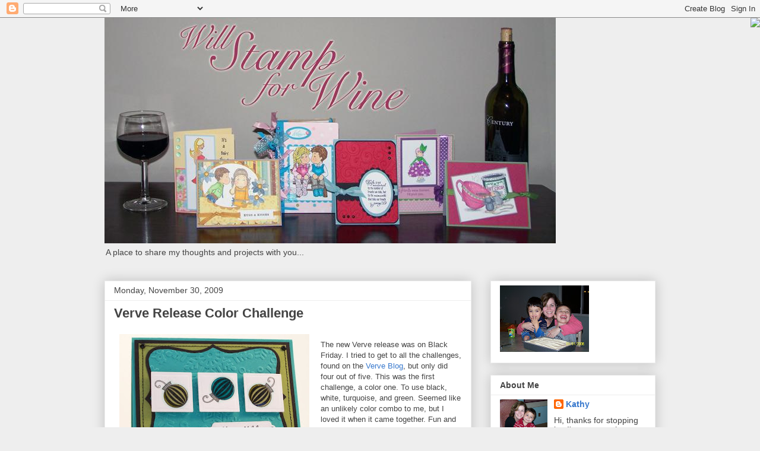

--- FILE ---
content_type: text/html; charset=UTF-8
request_url: https://willstampforwine.blogspot.com/2009/11/
body_size: 28632
content:
<!DOCTYPE html>
<html class='v2' dir='ltr' lang='en'>
<head>
<link href='https://www.blogger.com/static/v1/widgets/335934321-css_bundle_v2.css' rel='stylesheet' type='text/css'/>
<meta content='width=1100' name='viewport'/>
<meta content='text/html; charset=UTF-8' http-equiv='Content-Type'/>
<meta content='blogger' name='generator'/>
<link href='https://willstampforwine.blogspot.com/favicon.ico' rel='icon' type='image/x-icon'/>
<link href='http://willstampforwine.blogspot.com/2009/11/' rel='canonical'/>
<link rel="alternate" type="application/atom+xml" title="Will Stamp for wine - Atom" href="https://willstampforwine.blogspot.com/feeds/posts/default" />
<link rel="alternate" type="application/rss+xml" title="Will Stamp for wine - RSS" href="https://willstampforwine.blogspot.com/feeds/posts/default?alt=rss" />
<link rel="service.post" type="application/atom+xml" title="Will Stamp for wine - Atom" href="https://www.blogger.com/feeds/5843264727357090626/posts/default" />
<!--Can't find substitution for tag [blog.ieCssRetrofitLinks]-->
<meta content='http://willstampforwine.blogspot.com/2009/11/' property='og:url'/>
<meta content='Will Stamp for wine' property='og:title'/>
<meta content='A place to share my thoughts and projects with you...' property='og:description'/>
<title>Will Stamp for wine: November 2009</title>
<style id='page-skin-1' type='text/css'><!--
/*
-----------------------------------------------
Blogger Template Style
Name:     Awesome Inc.
Designer: Tina Chen
URL:      tinachen.org
----------------------------------------------- */
/* Content
----------------------------------------------- */
body {
font: normal normal 13px Arial, Tahoma, Helvetica, FreeSans, sans-serif;
color: #444444;
background: #eeeeee none repeat scroll top left;
}
html body .content-outer {
min-width: 0;
max-width: 100%;
width: 100%;
}
a:link {
text-decoration: none;
color: #3778cd;
}
a:visited {
text-decoration: none;
color: #4d469c;
}
a:hover {
text-decoration: underline;
color: #3778cd;
}
.body-fauxcolumn-outer .cap-top {
position: absolute;
z-index: 1;
height: 276px;
width: 100%;
background: transparent none repeat-x scroll top left;
_background-image: none;
}
/* Columns
----------------------------------------------- */
.content-inner {
padding: 0;
}
.header-inner .section {
margin: 0 16px;
}
.tabs-inner .section {
margin: 0 16px;
}
.main-inner {
padding-top: 30px;
}
.main-inner .column-center-inner,
.main-inner .column-left-inner,
.main-inner .column-right-inner {
padding: 0 5px;
}
*+html body .main-inner .column-center-inner {
margin-top: -30px;
}
#layout .main-inner .column-center-inner {
margin-top: 0;
}
/* Header
----------------------------------------------- */
.header-outer {
margin: 0 0 0 0;
background: transparent none repeat scroll 0 0;
}
.Header h1 {
font: normal bold 40px Arial, Tahoma, Helvetica, FreeSans, sans-serif;
color: #444444;
text-shadow: 0 0 -1px #000000;
}
.Header h1 a {
color: #444444;
}
.Header .description {
font: normal normal 14px Arial, Tahoma, Helvetica, FreeSans, sans-serif;
color: #444444;
}
.header-inner .Header .titlewrapper,
.header-inner .Header .descriptionwrapper {
padding-left: 0;
padding-right: 0;
margin-bottom: 0;
}
.header-inner .Header .titlewrapper {
padding-top: 22px;
}
/* Tabs
----------------------------------------------- */
.tabs-outer {
overflow: hidden;
position: relative;
background: #eeeeee url(//www.blogblog.com/1kt/awesomeinc/tabs_gradient_light.png) repeat scroll 0 0;
}
#layout .tabs-outer {
overflow: visible;
}
.tabs-cap-top, .tabs-cap-bottom {
position: absolute;
width: 100%;
border-top: 1px solid #999999;
}
.tabs-cap-bottom {
bottom: 0;
}
.tabs-inner .widget li a {
display: inline-block;
margin: 0;
padding: .6em 1.5em;
font: normal bold 14px Arial, Tahoma, Helvetica, FreeSans, sans-serif;
color: #444444;
border-top: 1px solid #999999;
border-bottom: 1px solid #999999;
border-left: 1px solid #999999;
height: 16px;
line-height: 16px;
}
.tabs-inner .widget li:last-child a {
border-right: 1px solid #999999;
}
.tabs-inner .widget li.selected a, .tabs-inner .widget li a:hover {
background: #666666 url(//www.blogblog.com/1kt/awesomeinc/tabs_gradient_light.png) repeat-x scroll 0 -100px;
color: #ffffff;
}
/* Headings
----------------------------------------------- */
h2 {
font: normal bold 14px Arial, Tahoma, Helvetica, FreeSans, sans-serif;
color: #444444;
}
/* Widgets
----------------------------------------------- */
.main-inner .section {
margin: 0 27px;
padding: 0;
}
.main-inner .column-left-outer,
.main-inner .column-right-outer {
margin-top: 0;
}
#layout .main-inner .column-left-outer,
#layout .main-inner .column-right-outer {
margin-top: 0;
}
.main-inner .column-left-inner,
.main-inner .column-right-inner {
background: transparent none repeat 0 0;
-moz-box-shadow: 0 0 0 rgba(0, 0, 0, .2);
-webkit-box-shadow: 0 0 0 rgba(0, 0, 0, .2);
-goog-ms-box-shadow: 0 0 0 rgba(0, 0, 0, .2);
box-shadow: 0 0 0 rgba(0, 0, 0, .2);
-moz-border-radius: 0;
-webkit-border-radius: 0;
-goog-ms-border-radius: 0;
border-radius: 0;
}
#layout .main-inner .column-left-inner,
#layout .main-inner .column-right-inner {
margin-top: 0;
}
.sidebar .widget {
font: normal normal 14px Arial, Tahoma, Helvetica, FreeSans, sans-serif;
color: #444444;
}
.sidebar .widget a:link {
color: #3778cd;
}
.sidebar .widget a:visited {
color: #4d469c;
}
.sidebar .widget a:hover {
color: #3778cd;
}
.sidebar .widget h2 {
text-shadow: 0 0 -1px #000000;
}
.main-inner .widget {
background-color: #ffffff;
border: 1px solid #eeeeee;
padding: 0 15px 15px;
margin: 20px -16px;
-moz-box-shadow: 0 0 20px rgba(0, 0, 0, .2);
-webkit-box-shadow: 0 0 20px rgba(0, 0, 0, .2);
-goog-ms-box-shadow: 0 0 20px rgba(0, 0, 0, .2);
box-shadow: 0 0 20px rgba(0, 0, 0, .2);
-moz-border-radius: 0;
-webkit-border-radius: 0;
-goog-ms-border-radius: 0;
border-radius: 0;
}
.main-inner .widget h2 {
margin: 0 -15px;
padding: .6em 15px .5em;
border-bottom: 1px solid transparent;
}
.footer-inner .widget h2 {
padding: 0 0 .4em;
border-bottom: 1px solid transparent;
}
.main-inner .widget h2 + div, .footer-inner .widget h2 + div {
border-top: 1px solid #eeeeee;
padding-top: 8px;
}
.main-inner .widget .widget-content {
margin: 0 -15px;
padding: 7px 15px 0;
}
.main-inner .widget ul, .main-inner .widget #ArchiveList ul.flat {
margin: -8px -15px 0;
padding: 0;
list-style: none;
}
.main-inner .widget #ArchiveList {
margin: -8px 0 0;
}
.main-inner .widget ul li, .main-inner .widget #ArchiveList ul.flat li {
padding: .5em 15px;
text-indent: 0;
color: #666666;
border-top: 1px solid #eeeeee;
border-bottom: 1px solid transparent;
}
.main-inner .widget #ArchiveList ul li {
padding-top: .25em;
padding-bottom: .25em;
}
.main-inner .widget ul li:first-child, .main-inner .widget #ArchiveList ul.flat li:first-child {
border-top: none;
}
.main-inner .widget ul li:last-child, .main-inner .widget #ArchiveList ul.flat li:last-child {
border-bottom: none;
}
.post-body {
position: relative;
}
.main-inner .widget .post-body ul {
padding: 0 2.5em;
margin: .5em 0;
list-style: disc;
}
.main-inner .widget .post-body ul li {
padding: 0.25em 0;
margin-bottom: .25em;
color: #444444;
border: none;
}
.footer-inner .widget ul {
padding: 0;
list-style: none;
}
.widget .zippy {
color: #666666;
}
/* Posts
----------------------------------------------- */
body .main-inner .Blog {
padding: 0;
margin-bottom: 1em;
background-color: transparent;
border: none;
-moz-box-shadow: 0 0 0 rgba(0, 0, 0, 0);
-webkit-box-shadow: 0 0 0 rgba(0, 0, 0, 0);
-goog-ms-box-shadow: 0 0 0 rgba(0, 0, 0, 0);
box-shadow: 0 0 0 rgba(0, 0, 0, 0);
}
.main-inner .section:last-child .Blog:last-child {
padding: 0;
margin-bottom: 1em;
}
.main-inner .widget h2.date-header {
margin: 0 -15px 1px;
padding: 0 0 0 0;
font: normal normal 14px Arial, Tahoma, Helvetica, FreeSans, sans-serif;
color: #444444;
background: transparent none no-repeat scroll top left;
border-top: 0 solid #eeeeee;
border-bottom: 1px solid transparent;
-moz-border-radius-topleft: 0;
-moz-border-radius-topright: 0;
-webkit-border-top-left-radius: 0;
-webkit-border-top-right-radius: 0;
border-top-left-radius: 0;
border-top-right-radius: 0;
position: static;
bottom: 100%;
right: 15px;
text-shadow: 0 0 -1px #000000;
}
.main-inner .widget h2.date-header span {
font: normal normal 14px Arial, Tahoma, Helvetica, FreeSans, sans-serif;
display: block;
padding: .5em 15px;
border-left: 0 solid #eeeeee;
border-right: 0 solid #eeeeee;
}
.date-outer {
position: relative;
margin: 30px 0 20px;
padding: 0 15px;
background-color: #ffffff;
border: 1px solid #eeeeee;
-moz-box-shadow: 0 0 20px rgba(0, 0, 0, .2);
-webkit-box-shadow: 0 0 20px rgba(0, 0, 0, .2);
-goog-ms-box-shadow: 0 0 20px rgba(0, 0, 0, .2);
box-shadow: 0 0 20px rgba(0, 0, 0, .2);
-moz-border-radius: 0;
-webkit-border-radius: 0;
-goog-ms-border-radius: 0;
border-radius: 0;
}
.date-outer:first-child {
margin-top: 0;
}
.date-outer:last-child {
margin-bottom: 20px;
-moz-border-radius-bottomleft: 0;
-moz-border-radius-bottomright: 0;
-webkit-border-bottom-left-radius: 0;
-webkit-border-bottom-right-radius: 0;
-goog-ms-border-bottom-left-radius: 0;
-goog-ms-border-bottom-right-radius: 0;
border-bottom-left-radius: 0;
border-bottom-right-radius: 0;
}
.date-posts {
margin: 0 -15px;
padding: 0 15px;
clear: both;
}
.post-outer, .inline-ad {
border-top: 1px solid #eeeeee;
margin: 0 -15px;
padding: 15px 15px;
}
.post-outer {
padding-bottom: 10px;
}
.post-outer:first-child {
padding-top: 0;
border-top: none;
}
.post-outer:last-child, .inline-ad:last-child {
border-bottom: none;
}
.post-body {
position: relative;
}
.post-body img {
padding: 8px;
background: transparent;
border: 1px solid transparent;
-moz-box-shadow: 0 0 0 rgba(0, 0, 0, .2);
-webkit-box-shadow: 0 0 0 rgba(0, 0, 0, .2);
box-shadow: 0 0 0 rgba(0, 0, 0, .2);
-moz-border-radius: 0;
-webkit-border-radius: 0;
border-radius: 0;
}
h3.post-title, h4 {
font: normal bold 22px Arial, Tahoma, Helvetica, FreeSans, sans-serif;
color: #444444;
}
h3.post-title a {
font: normal bold 22px Arial, Tahoma, Helvetica, FreeSans, sans-serif;
color: #444444;
}
h3.post-title a:hover {
color: #3778cd;
text-decoration: underline;
}
.post-header {
margin: 0 0 1em;
}
.post-body {
line-height: 1.4;
}
.post-outer h2 {
color: #444444;
}
.post-footer {
margin: 1.5em 0 0;
}
#blog-pager {
padding: 15px;
font-size: 120%;
background-color: #ffffff;
border: 1px solid #eeeeee;
-moz-box-shadow: 0 0 20px rgba(0, 0, 0, .2);
-webkit-box-shadow: 0 0 20px rgba(0, 0, 0, .2);
-goog-ms-box-shadow: 0 0 20px rgba(0, 0, 0, .2);
box-shadow: 0 0 20px rgba(0, 0, 0, .2);
-moz-border-radius: 0;
-webkit-border-radius: 0;
-goog-ms-border-radius: 0;
border-radius: 0;
-moz-border-radius-topleft: 0;
-moz-border-radius-topright: 0;
-webkit-border-top-left-radius: 0;
-webkit-border-top-right-radius: 0;
-goog-ms-border-top-left-radius: 0;
-goog-ms-border-top-right-radius: 0;
border-top-left-radius: 0;
border-top-right-radius-topright: 0;
margin-top: 1em;
}
.blog-feeds, .post-feeds {
margin: 1em 0;
text-align: center;
color: #444444;
}
.blog-feeds a, .post-feeds a {
color: #3778cd;
}
.blog-feeds a:visited, .post-feeds a:visited {
color: #4d469c;
}
.blog-feeds a:hover, .post-feeds a:hover {
color: #3778cd;
}
.post-outer .comments {
margin-top: 2em;
}
/* Comments
----------------------------------------------- */
.comments .comments-content .icon.blog-author {
background-repeat: no-repeat;
background-image: url([data-uri]);
}
.comments .comments-content .loadmore a {
border-top: 1px solid #999999;
border-bottom: 1px solid #999999;
}
.comments .continue {
border-top: 2px solid #999999;
}
/* Footer
----------------------------------------------- */
.footer-outer {
margin: -20px 0 -1px;
padding: 20px 0 0;
color: #444444;
overflow: hidden;
}
.footer-fauxborder-left {
border-top: 1px solid #eeeeee;
background: #ffffff none repeat scroll 0 0;
-moz-box-shadow: 0 0 20px rgba(0, 0, 0, .2);
-webkit-box-shadow: 0 0 20px rgba(0, 0, 0, .2);
-goog-ms-box-shadow: 0 0 20px rgba(0, 0, 0, .2);
box-shadow: 0 0 20px rgba(0, 0, 0, .2);
margin: 0 -20px;
}
/* Mobile
----------------------------------------------- */
body.mobile {
background-size: auto;
}
.mobile .body-fauxcolumn-outer {
background: transparent none repeat scroll top left;
}
*+html body.mobile .main-inner .column-center-inner {
margin-top: 0;
}
.mobile .main-inner .widget {
padding: 0 0 15px;
}
.mobile .main-inner .widget h2 + div,
.mobile .footer-inner .widget h2 + div {
border-top: none;
padding-top: 0;
}
.mobile .footer-inner .widget h2 {
padding: 0.5em 0;
border-bottom: none;
}
.mobile .main-inner .widget .widget-content {
margin: 0;
padding: 7px 0 0;
}
.mobile .main-inner .widget ul,
.mobile .main-inner .widget #ArchiveList ul.flat {
margin: 0 -15px 0;
}
.mobile .main-inner .widget h2.date-header {
right: 0;
}
.mobile .date-header span {
padding: 0.4em 0;
}
.mobile .date-outer:first-child {
margin-bottom: 0;
border: 1px solid #eeeeee;
-moz-border-radius-topleft: 0;
-moz-border-radius-topright: 0;
-webkit-border-top-left-radius: 0;
-webkit-border-top-right-radius: 0;
-goog-ms-border-top-left-radius: 0;
-goog-ms-border-top-right-radius: 0;
border-top-left-radius: 0;
border-top-right-radius: 0;
}
.mobile .date-outer {
border-color: #eeeeee;
border-width: 0 1px 1px;
}
.mobile .date-outer:last-child {
margin-bottom: 0;
}
.mobile .main-inner {
padding: 0;
}
.mobile .header-inner .section {
margin: 0;
}
.mobile .post-outer, .mobile .inline-ad {
padding: 5px 0;
}
.mobile .tabs-inner .section {
margin: 0 10px;
}
.mobile .main-inner .widget h2 {
margin: 0;
padding: 0;
}
.mobile .main-inner .widget h2.date-header span {
padding: 0;
}
.mobile .main-inner .widget .widget-content {
margin: 0;
padding: 7px 0 0;
}
.mobile #blog-pager {
border: 1px solid transparent;
background: #ffffff none repeat scroll 0 0;
}
.mobile .main-inner .column-left-inner,
.mobile .main-inner .column-right-inner {
background: transparent none repeat 0 0;
-moz-box-shadow: none;
-webkit-box-shadow: none;
-goog-ms-box-shadow: none;
box-shadow: none;
}
.mobile .date-posts {
margin: 0;
padding: 0;
}
.mobile .footer-fauxborder-left {
margin: 0;
border-top: inherit;
}
.mobile .main-inner .section:last-child .Blog:last-child {
margin-bottom: 0;
}
.mobile-index-contents {
color: #444444;
}
.mobile .mobile-link-button {
background: #3778cd url(//www.blogblog.com/1kt/awesomeinc/tabs_gradient_light.png) repeat scroll 0 0;
}
.mobile-link-button a:link, .mobile-link-button a:visited {
color: #ffffff;
}
.mobile .tabs-inner .PageList .widget-content {
background: transparent;
border-top: 1px solid;
border-color: #999999;
color: #444444;
}
.mobile .tabs-inner .PageList .widget-content .pagelist-arrow {
border-left: 1px solid #999999;
}

--></style>
<style id='template-skin-1' type='text/css'><!--
body {
min-width: 960px;
}
.content-outer, .content-fauxcolumn-outer, .region-inner {
min-width: 960px;
max-width: 960px;
_width: 960px;
}
.main-inner .columns {
padding-left: 0;
padding-right: 310px;
}
.main-inner .fauxcolumn-center-outer {
left: 0;
right: 310px;
/* IE6 does not respect left and right together */
_width: expression(this.parentNode.offsetWidth -
parseInt("0") -
parseInt("310px") + 'px');
}
.main-inner .fauxcolumn-left-outer {
width: 0;
}
.main-inner .fauxcolumn-right-outer {
width: 310px;
}
.main-inner .column-left-outer {
width: 0;
right: 100%;
margin-left: -0;
}
.main-inner .column-right-outer {
width: 310px;
margin-right: -310px;
}
#layout {
min-width: 0;
}
#layout .content-outer {
min-width: 0;
width: 800px;
}
#layout .region-inner {
min-width: 0;
width: auto;
}
body#layout div.add_widget {
padding: 8px;
}
body#layout div.add_widget a {
margin-left: 32px;
}
--></style>
<link href='https://www.blogger.com/dyn-css/authorization.css?targetBlogID=5843264727357090626&amp;zx=ea4e6582-e85f-43ff-8daa-f6c3c58bf6a2' media='none' onload='if(media!=&#39;all&#39;)media=&#39;all&#39;' rel='stylesheet'/><noscript><link href='https://www.blogger.com/dyn-css/authorization.css?targetBlogID=5843264727357090626&amp;zx=ea4e6582-e85f-43ff-8daa-f6c3c58bf6a2' rel='stylesheet'/></noscript>
<meta name='google-adsense-platform-account' content='ca-host-pub-1556223355139109'/>
<meta name='google-adsense-platform-domain' content='blogspot.com'/>

</head>
<body class='loading variant-light'>
<div class='navbar section' id='navbar' name='Navbar'><div class='widget Navbar' data-version='1' id='Navbar1'><script type="text/javascript">
    function setAttributeOnload(object, attribute, val) {
      if(window.addEventListener) {
        window.addEventListener('load',
          function(){ object[attribute] = val; }, false);
      } else {
        window.attachEvent('onload', function(){ object[attribute] = val; });
      }
    }
  </script>
<div id="navbar-iframe-container"></div>
<script type="text/javascript" src="https://apis.google.com/js/platform.js"></script>
<script type="text/javascript">
      gapi.load("gapi.iframes:gapi.iframes.style.bubble", function() {
        if (gapi.iframes && gapi.iframes.getContext) {
          gapi.iframes.getContext().openChild({
              url: 'https://www.blogger.com/navbar/5843264727357090626?origin\x3dhttps://willstampforwine.blogspot.com',
              where: document.getElementById("navbar-iframe-container"),
              id: "navbar-iframe"
          });
        }
      });
    </script><script type="text/javascript">
(function() {
var script = document.createElement('script');
script.type = 'text/javascript';
script.src = '//pagead2.googlesyndication.com/pagead/js/google_top_exp.js';
var head = document.getElementsByTagName('head')[0];
if (head) {
head.appendChild(script);
}})();
</script>
</div></div>
<div class='body-fauxcolumns'>
<div class='fauxcolumn-outer body-fauxcolumn-outer'>
<div class='cap-top'>
<div class='cap-left'></div>
<div class='cap-right'></div>
</div>
<div class='fauxborder-left'>
<div class='fauxborder-right'></div>
<div class='fauxcolumn-inner'>
</div>
</div>
<div class='cap-bottom'>
<div class='cap-left'></div>
<div class='cap-right'></div>
</div>
</div>
</div>
<div class='content'>
<div class='content-fauxcolumns'>
<div class='fauxcolumn-outer content-fauxcolumn-outer'>
<div class='cap-top'>
<div class='cap-left'></div>
<div class='cap-right'></div>
</div>
<div class='fauxborder-left'>
<div class='fauxborder-right'></div>
<div class='fauxcolumn-inner'>
</div>
</div>
<div class='cap-bottom'>
<div class='cap-left'></div>
<div class='cap-right'></div>
</div>
</div>
</div>
<div class='content-outer'>
<div class='content-cap-top cap-top'>
<div class='cap-left'></div>
<div class='cap-right'></div>
</div>
<div class='fauxborder-left content-fauxborder-left'>
<div class='fauxborder-right content-fauxborder-right'></div>
<div class='content-inner'>
<header>
<div class='header-outer'>
<div class='header-cap-top cap-top'>
<div class='cap-left'></div>
<div class='cap-right'></div>
</div>
<div class='fauxborder-left header-fauxborder-left'>
<div class='fauxborder-right header-fauxborder-right'></div>
<div class='region-inner header-inner'>
<div class='header section' id='header' name='Header'><div class='widget Header' data-version='1' id='Header1'>
<div id='header-inner'>
<a href='https://willstampforwine.blogspot.com/' style='display: block'>
<img alt='Will Stamp for wine' height='380px; ' id='Header1_headerimg' src='https://blogger.googleusercontent.com/img/b/R29vZ2xl/AVvXsEiUz00xYWYToH4FyS3OCKFBp273iXTHxWRyAQDVTNmD4fGV-oTJmgqBdNQgf0YvgNO4xUCLrsM-MLNLGxK6xS3IGr7m7hnJosGYkeZiZVssAmOHKjpHQNiXjcD8xHF59SnCfSMFwxyWWUk/s1600/masthead.jpeg' style='display: block' width='760px; '/>
</a>
<div class='descriptionwrapper'>
<p class='description'><span>A place to share my thoughts and projects with you...</span></p>
</div>
</div>
</div></div>
</div>
</div>
<div class='header-cap-bottom cap-bottom'>
<div class='cap-left'></div>
<div class='cap-right'></div>
</div>
</div>
</header>
<div class='tabs-outer'>
<div class='tabs-cap-top cap-top'>
<div class='cap-left'></div>
<div class='cap-right'></div>
</div>
<div class='fauxborder-left tabs-fauxborder-left'>
<div class='fauxborder-right tabs-fauxborder-right'></div>
<div class='region-inner tabs-inner'>
<div class='tabs no-items section' id='crosscol' name='Cross-Column'></div>
<div class='tabs no-items section' id='crosscol-overflow' name='Cross-Column 2'></div>
</div>
</div>
<div class='tabs-cap-bottom cap-bottom'>
<div class='cap-left'></div>
<div class='cap-right'></div>
</div>
</div>
<div class='main-outer'>
<div class='main-cap-top cap-top'>
<div class='cap-left'></div>
<div class='cap-right'></div>
</div>
<div class='fauxborder-left main-fauxborder-left'>
<div class='fauxborder-right main-fauxborder-right'></div>
<div class='region-inner main-inner'>
<div class='columns fauxcolumns'>
<div class='fauxcolumn-outer fauxcolumn-center-outer'>
<div class='cap-top'>
<div class='cap-left'></div>
<div class='cap-right'></div>
</div>
<div class='fauxborder-left'>
<div class='fauxborder-right'></div>
<div class='fauxcolumn-inner'>
</div>
</div>
<div class='cap-bottom'>
<div class='cap-left'></div>
<div class='cap-right'></div>
</div>
</div>
<div class='fauxcolumn-outer fauxcolumn-left-outer'>
<div class='cap-top'>
<div class='cap-left'></div>
<div class='cap-right'></div>
</div>
<div class='fauxborder-left'>
<div class='fauxborder-right'></div>
<div class='fauxcolumn-inner'>
</div>
</div>
<div class='cap-bottom'>
<div class='cap-left'></div>
<div class='cap-right'></div>
</div>
</div>
<div class='fauxcolumn-outer fauxcolumn-right-outer'>
<div class='cap-top'>
<div class='cap-left'></div>
<div class='cap-right'></div>
</div>
<div class='fauxborder-left'>
<div class='fauxborder-right'></div>
<div class='fauxcolumn-inner'>
</div>
</div>
<div class='cap-bottom'>
<div class='cap-left'></div>
<div class='cap-right'></div>
</div>
</div>
<!-- corrects IE6 width calculation -->
<div class='columns-inner'>
<div class='column-center-outer'>
<div class='column-center-inner'>
<div class='main section' id='main' name='Main'><div class='widget Blog' data-version='1' id='Blog1'>
<div class='blog-posts hfeed'>

          <div class="date-outer">
        
<h2 class='date-header'><span>Monday, November 30, 2009</span></h2>

          <div class="date-posts">
        
<div class='post-outer'>
<div class='post hentry uncustomized-post-template' itemprop='blogPost' itemscope='itemscope' itemtype='http://schema.org/BlogPosting'>
<meta content='https://blogger.googleusercontent.com/img/b/R29vZ2xl/AVvXsEiTiBHuUwh9vIgIeAztrwI4bUJ5DEuyzXwZ7vwdOMKSw05PvuEcNV7x4DcF55twD6I11c-b7NQ9gSSsF2Iv-Qc6JiWuCP6GtvinWZlzgnBzTG32acEOskn5xurFLGBtUlBr08cwHBq00vE/s320/VSNOV09A.jpg' itemprop='image_url'/>
<meta content='5843264727357090626' itemprop='blogId'/>
<meta content='3881796847313402977' itemprop='postId'/>
<a name='3881796847313402977'></a>
<h3 class='post-title entry-title' itemprop='name'>
<a href='https://willstampforwine.blogspot.com/2009/11/verve-release-color-challenge.html'>Verve Release Color Challenge</a>
</h3>
<div class='post-header'>
<div class='post-header-line-1'></div>
</div>
<div class='post-body entry-content' id='post-body-3881796847313402977' itemprop='description articleBody'>
<a href="https://blogger.googleusercontent.com/img/b/R29vZ2xl/AVvXsEiTiBHuUwh9vIgIeAztrwI4bUJ5DEuyzXwZ7vwdOMKSw05PvuEcNV7x4DcF55twD6I11c-b7NQ9gSSsF2Iv-Qc6JiWuCP6GtvinWZlzgnBzTG32acEOskn5xurFLGBtUlBr08cwHBq00vE/s1600/VSNOV09A.jpg"><img alt="" border="0" id="BLOGGER_PHOTO_ID_5409987818165866530" src="https://blogger.googleusercontent.com/img/b/R29vZ2xl/AVvXsEiTiBHuUwh9vIgIeAztrwI4bUJ5DEuyzXwZ7vwdOMKSw05PvuEcNV7x4DcF55twD6I11c-b7NQ9gSSsF2Iv-Qc6JiWuCP6GtvinWZlzgnBzTG32acEOskn5xurFLGBtUlBr08cwHBq00vE/s320/VSNOV09A.jpg" style="MARGIN: 0px 10px 10px 0px; WIDTH: 320px; FLOAT: left; HEIGHT: 228px; CURSOR: hand" /></a><br /><div>The new Verve release was on Black Friday. I tried to get to all the challenges, found on the <a href="http://vervestamps.blogspot.com/2009/11/blog-party-challenge-1.html">Verve Blog</a>, but only did four out of five. This was the first challenge, a color one. To use black, white, turquoise, and green. Seemed like an <span id="SPELLING_ERROR_0" class="blsp-spelling-corrected">unlikely</span> color combo to me, but I loved it when it came together. Fun and different for a holiday card! </div><div></div><div></div><div></div><div></div><div> </div><div>A nasty stomach bug hit our house in the middle of the night last night. <span id="SPELLING_ERROR_1" class="blsp-spelling-error">Yucko</span>! It's the two older guys. We're trying to keep the little ones away from them, especially the baby. Hope we can contain it. My oldest is starting to feel better, though, cause he asked for a salami sandwich for lunch. No, he didn't get one, not on a queasy stomach! No good would have come of that I'm sure.</div><div></div><div> </div><div> </div><div>Thanks so much for stopping by today. Hope to update more regularly this week, I've got some cards made and ready to go!</div><div></div><div><em></em> </div><div><em>Card Recipe</em>:</div><div><em>Stamps</em>: Verve Holly Jolly and Ornamental Christmas</div><div><em>Ink</em>: Memento Tuxedo Black</div><div><em>Paper</em>: Bermuda Bay, Old Olive, Basic Black, <span id="SPELLING_ERROR_2" class="blsp-spelling-error">PTI</span> <span id="SPELLING_ERROR_3" class="blsp-spelling-error">ssw</span></div><div><em>Embellishments</em>: <span id="SPELLING_ERROR_4" class="blsp-spelling-error">SU</span> top note die, <span id="SPELLING_ERROR_5" class="blsp-spelling-error">nesties</span>, <span id="SPELLING_ERROR_6" class="blsp-spelling-error">cuttlebug</span> embossing folder, sewing machine, mini brads, <span id="SPELLING_ERROR_7" class="blsp-spelling-error">copics</span>, crystal effects, <span id="SPELLING_ERROR_8" class="blsp-spelling-corrected">dimensionals</span>, <span id="SPELLING_ERROR_9" class="blsp-spelling-error">sakura</span> glitter pen</div>
<div style='clear: both;'></div>
</div>
<div class='post-footer'>
<div class='post-footer-line post-footer-line-1'>
<span class='post-author vcard'>
Posted by
<span class='fn' itemprop='author' itemscope='itemscope' itemtype='http://schema.org/Person'>
<meta content='https://www.blogger.com/profile/04293967787567350614' itemprop='url'/>
<a class='g-profile' href='https://www.blogger.com/profile/04293967787567350614' rel='author' title='author profile'>
<span itemprop='name'>Kathy</span>
</a>
</span>
</span>
<span class='post-timestamp'>
at
<meta content='http://willstampforwine.blogspot.com/2009/11/verve-release-color-challenge.html' itemprop='url'/>
<a class='timestamp-link' href='https://willstampforwine.blogspot.com/2009/11/verve-release-color-challenge.html' rel='bookmark' title='permanent link'><abbr class='published' itemprop='datePublished' title='2009-11-30T14:55:00-05:00'>2:55&#8239;PM</abbr></a>
</span>
<span class='post-comment-link'>
<a class='comment-link' href='https://www.blogger.com/comment/fullpage/post/5843264727357090626/3881796847313402977' onclick='javascript:window.open(this.href, "bloggerPopup", "toolbar=0,location=0,statusbar=1,menubar=0,scrollbars=yes,width=640,height=500"); return false;'>
3 comments:
  </a>
</span>
<span class='post-icons'>
<span class='item-control blog-admin pid-341226001'>
<a href='https://www.blogger.com/post-edit.g?blogID=5843264727357090626&postID=3881796847313402977&from=pencil' title='Edit Post'>
<img alt='' class='icon-action' height='18' src='https://resources.blogblog.com/img/icon18_edit_allbkg.gif' width='18'/>
</a>
</span>
</span>
<div class='post-share-buttons goog-inline-block'>
</div>
</div>
<div class='post-footer-line post-footer-line-2'>
<span class='post-labels'>
Labels:
<a href='https://willstampforwine.blogspot.com/search/label/Verve' rel='tag'>Verve</a>
</span>
</div>
<div class='post-footer-line post-footer-line-3'>
<span class='post-location'>
</span>
</div>
</div>
</div>
</div>

          </div></div>
        

          <div class="date-outer">
        
<h2 class='date-header'><span>Thursday, November 26, 2009</span></h2>

          <div class="date-posts">
        
<div class='post-outer'>
<div class='post hentry uncustomized-post-template' itemprop='blogPost' itemscope='itemscope' itemtype='http://schema.org/BlogPosting'>
<meta content='https://blogger.googleusercontent.com/img/b/R29vZ2xl/AVvXsEiM1qFKkBk4_xWsy6dNRm4EKCc7l05MFQLsuLhKzcDD4RRpKkk9y-wewSF_hs-d-SpUfqMAzb8O-hDbme10O0KiZUUUGxTvQIPPpSIdXLUsLHea4pYXEWhY4LQvMuKlQO506RCvnJ5bMvs/s320/xmas+sketch.jpg' itemprop='image_url'/>
<meta content='5843264727357090626' itemprop='blogId'/>
<meta content='8279826301641100591' itemprop='postId'/>
<a name='8279826301641100591'></a>
<h3 class='post-title entry-title' itemprop='name'>
<a href='https://willstampforwine.blogspot.com/2009/11/merry-thanksgiving.html'>Merry Thanksgiving!</a>
</h3>
<div class='post-header'>
<div class='post-header-line-1'></div>
</div>
<div class='post-body entry-content' id='post-body-8279826301641100591' itemprop='description articleBody'>
<a href="https://blogger.googleusercontent.com/img/b/R29vZ2xl/AVvXsEiM1qFKkBk4_xWsy6dNRm4EKCc7l05MFQLsuLhKzcDD4RRpKkk9y-wewSF_hs-d-SpUfqMAzb8O-hDbme10O0KiZUUUGxTvQIPPpSIdXLUsLHea4pYXEWhY4LQvMuKlQO506RCvnJ5bMvs/s1600/xmas+sketch.jpg"><img alt="" border="0" id="BLOGGER_PHOTO_ID_5408478041948261058" src="https://blogger.googleusercontent.com/img/b/R29vZ2xl/AVvXsEiM1qFKkBk4_xWsy6dNRm4EKCc7l05MFQLsuLhKzcDD4RRpKkk9y-wewSF_hs-d-SpUfqMAzb8O-hDbme10O0KiZUUUGxTvQIPPpSIdXLUsLHea4pYXEWhY4LQvMuKlQO506RCvnJ5bMvs/s320/xmas+sketch.jpg" style="MARGIN: 0px 10px 10px 0px; WIDTH: 320px; FLOAT: left; HEIGHT: 228px; CURSOR: hand" /></a><br />Happy Thanksgiving friends! Yeah, I know thats not a Thanksgiving card I posted, I'm not totally losing it! I just love to go full on into Christmas mode starting with Thanksgiving, so I figured I'd post a Christmas card today. Hope you are all enjoying your holiday with family and friends. We are laying low with the kids and my father. A very relaxed day. Not even having a turkey, we don't like it that much. So very easy day for all of us. Enjoy your holiday and be safe. Thanks for stopping by today.<br /><br />This fun <a href="http://rubberromancestamps.blogspot.com/2009/11/nov-20th-card-sketch.html">sketch</a> is from the Rubber Romance blog. You should check it out and enter a submission. There are prizes involved! I love prizes, don't you? This lovely lady is Merry from Rubber Romance. Check out the stamps <a href="http://www.etsy.com/shop/burntcookie">here</a>, a bunch of new Divas were just released and they are fabulous!<br /><span style="font-size:85%;"><em></em></span><br /><span style="font-size:85%;"><em>Card Recipe</em>:</span><br /><span style="font-size:85%;"><em>Stamps</em>: Merry from Rubber Romance</span><br /><span style="font-size:85%;"><em>Ink</em>: Memento Tuxedo Black</span><br /><span style="font-size:85%;"><em>Paper</em>: Basic Black, Real Red, PTI ssw, unknown patterned paper</span><br /><span style="font-size:85%;"><em>Embellishments</em>: SU circle punch, MS punch and glitter, nesties, liquid applique, rhinestone and flowers from Michaels, copics</span>
<div style='clear: both;'></div>
</div>
<div class='post-footer'>
<div class='post-footer-line post-footer-line-1'>
<span class='post-author vcard'>
Posted by
<span class='fn' itemprop='author' itemscope='itemscope' itemtype='http://schema.org/Person'>
<meta content='https://www.blogger.com/profile/04293967787567350614' itemprop='url'/>
<a class='g-profile' href='https://www.blogger.com/profile/04293967787567350614' rel='author' title='author profile'>
<span itemprop='name'>Kathy</span>
</a>
</span>
</span>
<span class='post-timestamp'>
at
<meta content='http://willstampforwine.blogspot.com/2009/11/merry-thanksgiving.html' itemprop='url'/>
<a class='timestamp-link' href='https://willstampforwine.blogspot.com/2009/11/merry-thanksgiving.html' rel='bookmark' title='permanent link'><abbr class='published' itemprop='datePublished' title='2009-11-26T13:16:00-05:00'>1:16&#8239;PM</abbr></a>
</span>
<span class='post-comment-link'>
<a class='comment-link' href='https://www.blogger.com/comment/fullpage/post/5843264727357090626/8279826301641100591' onclick='javascript:window.open(this.href, "bloggerPopup", "toolbar=0,location=0,statusbar=1,menubar=0,scrollbars=yes,width=640,height=500"); return false;'>
5 comments:
  </a>
</span>
<span class='post-icons'>
<span class='item-control blog-admin pid-341226001'>
<a href='https://www.blogger.com/post-edit.g?blogID=5843264727357090626&postID=8279826301641100591&from=pencil' title='Edit Post'>
<img alt='' class='icon-action' height='18' src='https://resources.blogblog.com/img/icon18_edit_allbkg.gif' width='18'/>
</a>
</span>
</span>
<div class='post-share-buttons goog-inline-block'>
</div>
</div>
<div class='post-footer-line post-footer-line-2'>
<span class='post-labels'>
Labels:
<a href='https://willstampforwine.blogspot.com/search/label/Rubber%20Romance' rel='tag'>Rubber Romance</a>
</span>
</div>
<div class='post-footer-line post-footer-line-3'>
<span class='post-location'>
</span>
</div>
</div>
</div>
</div>

          </div></div>
        

          <div class="date-outer">
        
<h2 class='date-header'><span>Tuesday, November 17, 2009</span></h2>

          <div class="date-posts">
        
<div class='post-outer'>
<div class='post hentry uncustomized-post-template' itemprop='blogPost' itemscope='itemscope' itemtype='http://schema.org/BlogPosting'>
<meta content='https://blogger.googleusercontent.com/img/b/R29vZ2xl/AVvXsEholmHUvJMANeOQJ31UAXb8X0-Z-iiOfbsSTWdktn_BgltkKYBeVs45pggfFGa62erlQaaku03EjOKWYaI4YrQccV5v8MiD11i_WQC6KqQGytIlIJx2D9B-bAQ5ZbpAVsTiTeTAYx5qCY4/s320/Orn+empty+tin.jpg' itemprop='image_url'/>
<meta content='5843264727357090626' itemprop='blogId'/>
<meta content='1192513283356265711' itemprop='postId'/>
<a name='1192513283356265711'></a>
<h3 class='post-title entry-title' itemprop='name'>
<a href='https://willstampforwine.blogspot.com/2009/11/rubber-romance-christmas-ornament.html'>Rubber Romance Christmas Ornament</a>
</h3>
<div class='post-header'>
<div class='post-header-line-1'></div>
</div>
<div class='post-body entry-content' id='post-body-1192513283356265711' itemprop='description articleBody'>
<a href="https://blogger.googleusercontent.com/img/b/R29vZ2xl/AVvXsEholmHUvJMANeOQJ31UAXb8X0-Z-iiOfbsSTWdktn_BgltkKYBeVs45pggfFGa62erlQaaku03EjOKWYaI4YrQccV5v8MiD11i_WQC6KqQGytIlIJx2D9B-bAQ5ZbpAVsTiTeTAYx5qCY4/s1600/Orn+empty+tin.jpg"><img alt="" border="0" id="BLOGGER_PHOTO_ID_5405255457599663490" src="https://blogger.googleusercontent.com/img/b/R29vZ2xl/AVvXsEholmHUvJMANeOQJ31UAXb8X0-Z-iiOfbsSTWdktn_BgltkKYBeVs45pggfFGa62erlQaaku03EjOKWYaI4YrQccV5v8MiD11i_WQC6KqQGytIlIJx2D9B-bAQ5ZbpAVsTiTeTAYx5qCY4/s320/Orn+empty+tin.jpg" style="TEXT-ALIGN: center; MARGIN: 0px auto 10px; WIDTH: 320px; DISPLAY: block; HEIGHT: 191px; CURSOR: hand" /></a> These cute little tins make the best Christmas ornaments. I love to give handmade gifts at the holidays and this is the perfect little addition to a package or with a gift card. Really lends a personal touch to a gift. I think this one is perfect for a cosmo loving friend!<br /><br /><br /><div><a href="https://blogger.googleusercontent.com/img/b/R29vZ2xl/AVvXsEhTdggm2zh96C6AbtX-XjlWXvMT__Q1Z54htgtmtNXBTOK7oaFwLYS3GJnn4mT2wtuoTJT-p1EtG5b4ErOd8bawOCOVss81N8ovQR6x4ozWLogAKk_5OlAv_QE9I3xRIWpxCUlby6sa8HE/s1600/Orn+finished.jpg"><img alt="" border="0" id="BLOGGER_PHOTO_ID_5405255389234815426" src="https://blogger.googleusercontent.com/img/b/R29vZ2xl/AVvXsEhTdggm2zh96C6AbtX-XjlWXvMT__Q1Z54htgtmtNXBTOK7oaFwLYS3GJnn4mT2wtuoTJT-p1EtG5b4ErOd8bawOCOVss81N8ovQR6x4ozWLogAKk_5OlAv_QE9I3xRIWpxCUlby6sa8HE/s320/Orn+finished.jpg" style="TEXT-ALIGN: center; MARGIN: 0px auto 10px; WIDTH: 262px; DISPLAY: block; HEIGHT: 320px; CURSOR: hand" /></a> If you want to see the directions to make this ornament go and check out my tutorial on the <a href="http://rubberromancestamps.blogspot.com/2009/11/holiday-ornament-tutorial.html">Rubber Romance blog.</a> This image is the Martini Girl Rubber Romance ATC sized dive stamp. Rubber Romance released some fantastic new divas this week. Check them out <a href="http://www.etsy.com/shop/burntcookie">here. </a></div>
<div style='clear: both;'></div>
</div>
<div class='post-footer'>
<div class='post-footer-line post-footer-line-1'>
<span class='post-author vcard'>
Posted by
<span class='fn' itemprop='author' itemscope='itemscope' itemtype='http://schema.org/Person'>
<meta content='https://www.blogger.com/profile/04293967787567350614' itemprop='url'/>
<a class='g-profile' href='https://www.blogger.com/profile/04293967787567350614' rel='author' title='author profile'>
<span itemprop='name'>Kathy</span>
</a>
</span>
</span>
<span class='post-timestamp'>
at
<meta content='http://willstampforwine.blogspot.com/2009/11/rubber-romance-christmas-ornament.html' itemprop='url'/>
<a class='timestamp-link' href='https://willstampforwine.blogspot.com/2009/11/rubber-romance-christmas-ornament.html' rel='bookmark' title='permanent link'><abbr class='published' itemprop='datePublished' title='2009-11-17T20:50:00-05:00'>8:50&#8239;PM</abbr></a>
</span>
<span class='post-comment-link'>
<a class='comment-link' href='https://www.blogger.com/comment/fullpage/post/5843264727357090626/1192513283356265711' onclick='javascript:window.open(this.href, "bloggerPopup", "toolbar=0,location=0,statusbar=1,menubar=0,scrollbars=yes,width=640,height=500"); return false;'>
8 comments:
  </a>
</span>
<span class='post-icons'>
<span class='item-control blog-admin pid-341226001'>
<a href='https://www.blogger.com/post-edit.g?blogID=5843264727357090626&postID=1192513283356265711&from=pencil' title='Edit Post'>
<img alt='' class='icon-action' height='18' src='https://resources.blogblog.com/img/icon18_edit_allbkg.gif' width='18'/>
</a>
</span>
</span>
<div class='post-share-buttons goog-inline-block'>
</div>
</div>
<div class='post-footer-line post-footer-line-2'>
<span class='post-labels'>
Labels:
<a href='https://willstampforwine.blogspot.com/search/label/Rubber%20Romance' rel='tag'>Rubber Romance</a>
</span>
</div>
<div class='post-footer-line post-footer-line-3'>
<span class='post-location'>
</span>
</div>
</div>
</div>
</div>

          </div></div>
        

          <div class="date-outer">
        
<h2 class='date-header'><span>Sunday, November 15, 2009</span></h2>

          <div class="date-posts">
        
<div class='post-outer'>
<div class='post hentry uncustomized-post-template' itemprop='blogPost' itemscope='itemscope' itemtype='http://schema.org/BlogPosting'>
<meta content='https://blogger.googleusercontent.com/img/b/R29vZ2xl/AVvXsEg2HyaZMWtdO_0NweDCvREVopyA8FD9WMABzs4ZN-lALZwOfZj3SVet_mWxrlUetEbNXi86hvdV9oS4I2y97K6k9WpDHJ3OEfTgxMjv2bOMpA6psymHm0L85MXqBbRWadRwGJdiMJaK11g/s320/RRbread+with+tag.jpg' itemprop='image_url'/>
<meta content='5843264727357090626' itemprop='blogId'/>
<meta content='4838826273060407978' itemprop='postId'/>
<a name='4838826273060407978'></a>
<h3 class='post-title entry-title' itemprop='name'>
<a href='https://willstampforwine.blogspot.com/2009/11/rubber-romance-bake-sale-tag.html'>Rubber Romance Bake Sale Tag</a>
</h3>
<div class='post-header'>
<div class='post-header-line-1'></div>
</div>
<div class='post-body entry-content' id='post-body-4838826273060407978' itemprop='description articleBody'>
<a href="https://blogger.googleusercontent.com/img/b/R29vZ2xl/AVvXsEg2HyaZMWtdO_0NweDCvREVopyA8FD9WMABzs4ZN-lALZwOfZj3SVet_mWxrlUetEbNXi86hvdV9oS4I2y97K6k9WpDHJ3OEfTgxMjv2bOMpA6psymHm0L85MXqBbRWadRwGJdiMJaK11g/s1600-h/RRbread+with+tag.jpg"><img alt="" border="0" id="BLOGGER_PHOTO_ID_5404458134517900178" src="https://blogger.googleusercontent.com/img/b/R29vZ2xl/AVvXsEg2HyaZMWtdO_0NweDCvREVopyA8FD9WMABzs4ZN-lALZwOfZj3SVet_mWxrlUetEbNXi86hvdV9oS4I2y97K6k9WpDHJ3OEfTgxMjv2bOMpA6psymHm0L85MXqBbRWadRwGJdiMJaK11g/s320/RRbread+with+tag.jpg" style="TEXT-ALIGN: center; MARGIN: 0px auto 10px; WIDTH: 320px; DISPLAY: block; HEIGHT: 204px; CURSOR: hand" /></a> For school bake sales I like to make quick breads. My favorites are banana and pumpkin. When I buy things at a bake sale I like to know who made it and what's in it. So I thought I would create some quick tags to go with my baked goods. I used this cute Diva Chef from <a href="http://www.etsy.com/view_listing.php?listing_id=33051583">Rubber Romance</a>. I printed the recipe and that is on the back side. i wrapped my bread in parchment paper, I love the look of this. Very Martha Stewart, don't you think? Tied it with a pretty ribbon and there you go.<br /><br /><div><a href="https://blogger.googleusercontent.com/img/b/R29vZ2xl/AVvXsEhipUTul8T4Lec9E-Jyv8Y6nCtQW99deoP5sTbimsgr0jADUPxe0t0KJsgtuf6Np2z5AMe6Fm2yRfFt8n9w00zjPiX-4zb474UcPCdvjHMJFq9J-z6Nl_lgowvieUnHOTomU9Cwa-rigaQ/s1600-h/RR+bread+tag+close+up.jpg"><img alt="" border="0" id="BLOGGER_PHOTO_ID_5404458063914864930" src="https://blogger.googleusercontent.com/img/b/R29vZ2xl/AVvXsEhipUTul8T4Lec9E-Jyv8Y6nCtQW99deoP5sTbimsgr0jADUPxe0t0KJsgtuf6Np2z5AMe6Fm2yRfFt8n9w00zjPiX-4zb474UcPCdvjHMJFq9J-z6Nl_lgowvieUnHOTomU9Cwa-rigaQ/s320/RR+bread+tag+close+up.jpg" style="TEXT-ALIGN: center; MARGIN: 0px auto 10px; WIDTH: 320px; DISPLAY: block; HEIGHT: 240px; CURSOR: hand" /></a> Here is a close up of the tag. I kept it pretty simple. I just stamped my image, cropped it with some circle <span id="SPELLING_ERROR_0" class="blsp-spelling-error">nestabilities</span> and colored it with <span id="SPELLING_ERROR_1" class="blsp-spelling-error">copics</span>. While I love glitter, pearls and rhinestones, I don't think they belong this close to food. Didn't want anyone eating a rhinestone, <span id="SPELLING_ERROR_2" class="blsp-spelling-error">KWIM</span>?</div><br /><div></div><div>Thanks for stopping by today. Hope you had a great weekend!<br /><br /><br /><div></div></div>
<div style='clear: both;'></div>
</div>
<div class='post-footer'>
<div class='post-footer-line post-footer-line-1'>
<span class='post-author vcard'>
Posted by
<span class='fn' itemprop='author' itemscope='itemscope' itemtype='http://schema.org/Person'>
<meta content='https://www.blogger.com/profile/04293967787567350614' itemprop='url'/>
<a class='g-profile' href='https://www.blogger.com/profile/04293967787567350614' rel='author' title='author profile'>
<span itemprop='name'>Kathy</span>
</a>
</span>
</span>
<span class='post-timestamp'>
at
<meta content='http://willstampforwine.blogspot.com/2009/11/rubber-romance-bake-sale-tag.html' itemprop='url'/>
<a class='timestamp-link' href='https://willstampforwine.blogspot.com/2009/11/rubber-romance-bake-sale-tag.html' rel='bookmark' title='permanent link'><abbr class='published' itemprop='datePublished' title='2009-11-15T17:16:00-05:00'>5:16&#8239;PM</abbr></a>
</span>
<span class='post-comment-link'>
<a class='comment-link' href='https://www.blogger.com/comment/fullpage/post/5843264727357090626/4838826273060407978' onclick='javascript:window.open(this.href, "bloggerPopup", "toolbar=0,location=0,statusbar=1,menubar=0,scrollbars=yes,width=640,height=500"); return false;'>
11 comments:
  </a>
</span>
<span class='post-icons'>
<span class='item-control blog-admin pid-341226001'>
<a href='https://www.blogger.com/post-edit.g?blogID=5843264727357090626&postID=4838826273060407978&from=pencil' title='Edit Post'>
<img alt='' class='icon-action' height='18' src='https://resources.blogblog.com/img/icon18_edit_allbkg.gif' width='18'/>
</a>
</span>
</span>
<div class='post-share-buttons goog-inline-block'>
</div>
</div>
<div class='post-footer-line post-footer-line-2'>
<span class='post-labels'>
Labels:
<a href='https://willstampforwine.blogspot.com/search/label/Rubber%20Romance' rel='tag'>Rubber Romance</a>
</span>
</div>
<div class='post-footer-line post-footer-line-3'>
<span class='post-location'>
</span>
</div>
</div>
</div>
</div>

          </div></div>
        

          <div class="date-outer">
        
<h2 class='date-header'><span>Friday, November 13, 2009</span></h2>

          <div class="date-posts">
        
<div class='post-outer'>
<div class='post hentry uncustomized-post-template' itemprop='blogPost' itemscope='itemscope' itemtype='http://schema.org/BlogPosting'>
<meta content='https://blogger.googleusercontent.com/img/b/R29vZ2xl/AVvXsEinQUDdOYyuGc7uSd2-kz7i6Bd0sr7QXcy8b7LEvyQGAVZyyBbGRdlFPuc2HZvEhf44b8BJpcSKrveJY3wO-pg78OVSdlSv0-2P7oY_L2-eSlgmgYyg9FWwBAKzBdZe8pMIwn11ygQmTu4/s320/RRSK11-10.jpg' itemprop='image_url'/>
<meta content='5843264727357090626' itemprop='blogId'/>
<meta content='4343923255082047072' itemprop='postId'/>
<a name='4343923255082047072'></a>
<h3 class='post-title entry-title' itemprop='name'>
<a href='https://willstampforwine.blogspot.com/2009/11/rubber-romance-sketch.html'>A Rubber Romance Sketch!</a>
</h3>
<div class='post-header'>
<div class='post-header-line-1'></div>
</div>
<div class='post-body entry-content' id='post-body-4343923255082047072' itemprop='description articleBody'>
<a href="https://blogger.googleusercontent.com/img/b/R29vZ2xl/AVvXsEinQUDdOYyuGc7uSd2-kz7i6Bd0sr7QXcy8b7LEvyQGAVZyyBbGRdlFPuc2HZvEhf44b8BJpcSKrveJY3wO-pg78OVSdlSv0-2P7oY_L2-eSlgmgYyg9FWwBAKzBdZe8pMIwn11ygQmTu4/s1600-h/RRSK11-10.jpg"><img alt="" border="0" id="BLOGGER_PHOTO_ID_5403742336480155186" src="https://blogger.googleusercontent.com/img/b/R29vZ2xl/AVvXsEinQUDdOYyuGc7uSd2-kz7i6Bd0sr7QXcy8b7LEvyQGAVZyyBbGRdlFPuc2HZvEhf44b8BJpcSKrveJY3wO-pg78OVSdlSv0-2P7oY_L2-eSlgmgYyg9FWwBAKzBdZe8pMIwn11ygQmTu4/s320/RRSK11-10.jpg" style="MARGIN: 0px 10px 10px 0px; WIDTH: 320px; FLOAT: left; HEIGHT: 265px; CURSOR: hand" /></a><br />Here is my take on the latest Rubber Romance sketch. Go to the <a href="http://rubberromancestamps.blogspot.com/2009/11/sketch-challenge-nov-10th.html">Rubber Romance blog</a> and check it out. There are prizes, and you have until 11-20 to enter. Give it a try!<br /><br /><br /><br />Today's post is short and sweet, we've got two kiddos not feeling well here, so time is limited!<br /><br />Thanks so much for stopping by today. Hope you have a great weekend.<br /><br /><br /><br /><span style="font-size:85%;"><em>Card Recipe</em>:</span><br /><span style="font-size:85%;"><em>Stamps</em>: Rubber Romance <span id="SPELLING_ERROR_0" class="blsp-spelling-error">Lillette</span></span><br /><span style="font-size:85%;"><span class="blsp-spelling-error"></span></span><span style="font-size:85%;"><em>Ink</em>: Memento Tuxedo Black</span><br /><span style="font-size:85%;"><em>Paper</em>: Old Olive, Night of Navy, <span id="SPELLING_ERROR_1" class="blsp-spelling-error">PTI</span> <span id="SPELLING_ERROR_2" class="blsp-spelling-error">ssw</span>, MME patterned paper</span><br /><span style="font-size:85%;"><em>Embellishments</em>: MS ribbon, <span id="SPELLING_ERROR_3" class="blsp-spelling-error">copics</span>, <span id="SPELLING_ERROR_4" class="blsp-spelling-error">sakura</span> glitter pen, corner rounder, <span id="SPELLING_ERROR_5" class="blsp-spelling-error">primas</span>, sticker from <span id="SPELLING_ERROR_6" class="blsp-spelling-error">Michaels</span> dollar bin</span>
<div style='clear: both;'></div>
</div>
<div class='post-footer'>
<div class='post-footer-line post-footer-line-1'>
<span class='post-author vcard'>
Posted by
<span class='fn' itemprop='author' itemscope='itemscope' itemtype='http://schema.org/Person'>
<meta content='https://www.blogger.com/profile/04293967787567350614' itemprop='url'/>
<a class='g-profile' href='https://www.blogger.com/profile/04293967787567350614' rel='author' title='author profile'>
<span itemprop='name'>Kathy</span>
</a>
</span>
</span>
<span class='post-timestamp'>
at
<meta content='http://willstampforwine.blogspot.com/2009/11/rubber-romance-sketch.html' itemprop='url'/>
<a class='timestamp-link' href='https://willstampforwine.blogspot.com/2009/11/rubber-romance-sketch.html' rel='bookmark' title='permanent link'><abbr class='published' itemprop='datePublished' title='2009-11-13T18:57:00-05:00'>6:57&#8239;PM</abbr></a>
</span>
<span class='post-comment-link'>
<a class='comment-link' href='https://www.blogger.com/comment/fullpage/post/5843264727357090626/4343923255082047072' onclick='javascript:window.open(this.href, "bloggerPopup", "toolbar=0,location=0,statusbar=1,menubar=0,scrollbars=yes,width=640,height=500"); return false;'>
7 comments:
  </a>
</span>
<span class='post-icons'>
<span class='item-control blog-admin pid-341226001'>
<a href='https://www.blogger.com/post-edit.g?blogID=5843264727357090626&postID=4343923255082047072&from=pencil' title='Edit Post'>
<img alt='' class='icon-action' height='18' src='https://resources.blogblog.com/img/icon18_edit_allbkg.gif' width='18'/>
</a>
</span>
</span>
<div class='post-share-buttons goog-inline-block'>
</div>
</div>
<div class='post-footer-line post-footer-line-2'>
<span class='post-labels'>
Labels:
<a href='https://willstampforwine.blogspot.com/search/label/Rubber%20Romance' rel='tag'>Rubber Romance</a>
</span>
</div>
<div class='post-footer-line post-footer-line-3'>
<span class='post-location'>
</span>
</div>
</div>
</div>
</div>

          </div></div>
        

          <div class="date-outer">
        
<h2 class='date-header'><span>Monday, November 9, 2009</span></h2>

          <div class="date-posts">
        
<div class='post-outer'>
<div class='post hentry uncustomized-post-template' itemprop='blogPost' itemscope='itemscope' itemtype='http://schema.org/BlogPosting'>
<meta content='https://blogger.googleusercontent.com/img/b/R29vZ2xl/AVvXsEjwwvCIYVxeYfeGYGTySXfUd_Kxzg1pCFVjmjuBZkeva2xfY4vneRWE86FMAKF2obeqD6NmArOCTGaqS43n95GcHyGTxokTdYL0i5FxThQtNB-Ym1lqbQ9uFyg0T0bpUyUJCaVqgst2BqM/s320/Hoot+t-shirt.jpg' itemprop='image_url'/>
<meta content='5843264727357090626' itemprop='blogId'/>
<meta content='4938265427217047609' itemprop='postId'/>
<a name='4938265427217047609'></a>
<h3 class='post-title entry-title' itemprop='name'>
<a href='https://willstampforwine.blogspot.com/2009/11/youre-hoot.html'>You're a Hoot!</a>
</h3>
<div class='post-header'>
<div class='post-header-line-1'></div>
</div>
<div class='post-body entry-content' id='post-body-4938265427217047609' itemprop='description articleBody'>
<a href="https://blogger.googleusercontent.com/img/b/R29vZ2xl/AVvXsEjwwvCIYVxeYfeGYGTySXfUd_Kxzg1pCFVjmjuBZkeva2xfY4vneRWE86FMAKF2obeqD6NmArOCTGaqS43n95GcHyGTxokTdYL0i5FxThQtNB-Ym1lqbQ9uFyg0T0bpUyUJCaVqgst2BqM/s1600-h/Hoot+t-shirt.jpg"><img alt="" border="0" id="BLOGGER_PHOTO_ID_5402218126521925874" src="https://blogger.googleusercontent.com/img/b/R29vZ2xl/AVvXsEjwwvCIYVxeYfeGYGTySXfUd_Kxzg1pCFVjmjuBZkeva2xfY4vneRWE86FMAKF2obeqD6NmArOCTGaqS43n95GcHyGTxokTdYL0i5FxThQtNB-Ym1lqbQ9uFyg0T0bpUyUJCaVqgst2BqM/s320/Hoot+t-shirt.jpg" style="MARGIN: 0px 10px 10px 0px; WIDTH: 320px; FLOAT: left; HEIGHT: 266px; CURSOR: hand" /></a><br />My middle son turned 4 last week. I made him this cute tee shirt card. The little tee with an animal reminded me of a bunch of his summer tee shirts from Children's Place. He was super excited to get this card. He is the one who admires my cards, he always says "that's a beautiful card, Mom." He definitely is a hoot!<br /><br /><br /><br />The owl is covered in just a dusting of white fun flock, so he is soft and touchable. The hearts have a touch of <span id="SPELLING_ERROR_0" class="blsp-spelling-error">stickles</span>, too. I just winged it with the tee shirt shape, I didn't have a template, but it was pretty easy.<br /><br /><br /><br />The darling little owl and sentiment are both from <a href="http://www.etsy.com/shop/burntcookie">Rubber Romance</a>, the Cutie Pie line. All the stamps are just so sweet in this line, check them out!<br /><br /><br /><br /><span style="font-size:85%;"><em>Card Recipe</em>:</span><br /><span style="font-size:85%;"><em>Stamps</em>: <a href="http://www.etsy.com/shop/burntcookie">Rubber Romance </a>Cutie Pie stamps</span><br /><span style="font-size:85%;"><em>Ink</em>: Memento Rich Cocoa</span><br /><span style="font-size:85%;"><em>Paper</em>: <span id="SPELLING_ERROR_1" class="blsp-spelling-error">PTI</span> <span id="SPELLING_ERROR_2" class="blsp-spelling-error">ssw</span>, Bashful Blue, Chocolate Chip</span><br /><span style="font-size:85%;"><em>Embellishments</em>: <span id="SPELLING_ERROR_3" class="blsp-spelling-error">nesties</span>, <span id="SPELLING_ERROR_4" class="blsp-spelling-error">stickles</span>, <span id="SPELLING_ERROR_5" class="blsp-spelling-error">copics</span>, fun flock, circle punch</span><br /><br /><span style="font-size:85%;"></span>
<div style='clear: both;'></div>
</div>
<div class='post-footer'>
<div class='post-footer-line post-footer-line-1'>
<span class='post-author vcard'>
Posted by
<span class='fn' itemprop='author' itemscope='itemscope' itemtype='http://schema.org/Person'>
<meta content='https://www.blogger.com/profile/04293967787567350614' itemprop='url'/>
<a class='g-profile' href='https://www.blogger.com/profile/04293967787567350614' rel='author' title='author profile'>
<span itemprop='name'>Kathy</span>
</a>
</span>
</span>
<span class='post-timestamp'>
at
<meta content='http://willstampforwine.blogspot.com/2009/11/youre-hoot.html' itemprop='url'/>
<a class='timestamp-link' href='https://willstampforwine.blogspot.com/2009/11/youre-hoot.html' rel='bookmark' title='permanent link'><abbr class='published' itemprop='datePublished' title='2009-11-09T16:24:00-05:00'>4:24&#8239;PM</abbr></a>
</span>
<span class='post-comment-link'>
<a class='comment-link' href='https://www.blogger.com/comment/fullpage/post/5843264727357090626/4938265427217047609' onclick='javascript:window.open(this.href, "bloggerPopup", "toolbar=0,location=0,statusbar=1,menubar=0,scrollbars=yes,width=640,height=500"); return false;'>
5 comments:
  </a>
</span>
<span class='post-icons'>
<span class='item-control blog-admin pid-341226001'>
<a href='https://www.blogger.com/post-edit.g?blogID=5843264727357090626&postID=4938265427217047609&from=pencil' title='Edit Post'>
<img alt='' class='icon-action' height='18' src='https://resources.blogblog.com/img/icon18_edit_allbkg.gif' width='18'/>
</a>
</span>
</span>
<div class='post-share-buttons goog-inline-block'>
</div>
</div>
<div class='post-footer-line post-footer-line-2'>
<span class='post-labels'>
Labels:
<a href='https://willstampforwine.blogspot.com/search/label/Rubber%20Romance' rel='tag'>Rubber Romance</a>
</span>
</div>
<div class='post-footer-line post-footer-line-3'>
<span class='post-location'>
</span>
</div>
</div>
</div>
</div>

          </div></div>
        

          <div class="date-outer">
        
<h2 class='date-header'><span>Wednesday, November 4, 2009</span></h2>

          <div class="date-posts">
        
<div class='post-outer'>
<div class='post hentry uncustomized-post-template' itemprop='blogPost' itemscope='itemscope' itemtype='http://schema.org/BlogPosting'>
<meta content='https://blogger.googleusercontent.com/img/b/R29vZ2xl/AVvXsEjCDxLaXvaZ68vp6Dcu6MppVSETIPMTEGjvYkpl7kIcNxG2drKte-h9vnBj9ldrO3nsE5ZbaRifOq9K2o79cNeciuoCeSYbtmccMj2cDH02k1fD8kNeJdbnKvxm69X-8crjcEFXeWeB_aw/s320/Lilah+in+cheetah.jpg' itemprop='image_url'/>
<meta content='5843264727357090626' itemprop='blogId'/>
<meta content='4893836194390429947' itemprop='postId'/>
<a name='4893836194390429947'></a>
<h3 class='post-title entry-title' itemprop='name'>
<a href='https://willstampforwine.blogspot.com/2009/11/shes-here.html'>She's Here!</a>
</h3>
<div class='post-header'>
<div class='post-header-line-1'></div>
</div>
<div class='post-body entry-content' id='post-body-4893836194390429947' itemprop='description articleBody'>
<a href="https://blogger.googleusercontent.com/img/b/R29vZ2xl/AVvXsEjCDxLaXvaZ68vp6Dcu6MppVSETIPMTEGjvYkpl7kIcNxG2drKte-h9vnBj9ldrO3nsE5ZbaRifOq9K2o79cNeciuoCeSYbtmccMj2cDH02k1fD8kNeJdbnKvxm69X-8crjcEFXeWeB_aw/s1600-h/Lilah+in+cheetah.jpg" onblur="try {parent.deselectBloggerImageGracefully();} catch(e) {}"><img alt="" border="0" id="BLOGGER_PHOTO_ID_5400319239260047154" src="https://blogger.googleusercontent.com/img/b/R29vZ2xl/AVvXsEjCDxLaXvaZ68vp6Dcu6MppVSETIPMTEGjvYkpl7kIcNxG2drKte-h9vnBj9ldrO3nsE5ZbaRifOq9K2o79cNeciuoCeSYbtmccMj2cDH02k1fD8kNeJdbnKvxm69X-8crjcEFXeWeB_aw/s320/Lilah+in+cheetah.jpg" style="margin: 0px auto 10px; display: block; text-align: center; cursor: pointer; width: 320px; height: 260px;" /></a><br />Here she is... Lilah Marie! She was born last Monday, October 26, 2009.  Marie is after my mother, who passed away very suddenly in March of 2002. Wish she could actually know my mom, but I wanted her to at least share her name.<br /><br />This photo is from last Thursday. It was her coming home from the hospital outfit, not exactly practical (according to my dear friend Megan), but it sure is cute. We've been up a lot at night, she seems to have days and nights mixed up. But I think that's pretty common early on.<br /><br />Her brothers are adjusting well. I feel bad because I haven't been able to do as much with them as usual, because I'm still pretty sore from the c-section. But their dad has been home, and they are thrilled with that!<br /><br />No new cards or projects to share. Hopefully, once we sort out the sleep schedule a bit better I'll be able to get some stamping done.<br /><br />Thanks for stopping by!
<div style='clear: both;'></div>
</div>
<div class='post-footer'>
<div class='post-footer-line post-footer-line-1'>
<span class='post-author vcard'>
Posted by
<span class='fn' itemprop='author' itemscope='itemscope' itemtype='http://schema.org/Person'>
<meta content='https://www.blogger.com/profile/04293967787567350614' itemprop='url'/>
<a class='g-profile' href='https://www.blogger.com/profile/04293967787567350614' rel='author' title='author profile'>
<span itemprop='name'>Kathy</span>
</a>
</span>
</span>
<span class='post-timestamp'>
at
<meta content='http://willstampforwine.blogspot.com/2009/11/shes-here.html' itemprop='url'/>
<a class='timestamp-link' href='https://willstampforwine.blogspot.com/2009/11/shes-here.html' rel='bookmark' title='permanent link'><abbr class='published' itemprop='datePublished' title='2009-11-04T13:35:00-05:00'>1:35&#8239;PM</abbr></a>
</span>
<span class='post-comment-link'>
<a class='comment-link' href='https://www.blogger.com/comment/fullpage/post/5843264727357090626/4893836194390429947' onclick='javascript:window.open(this.href, "bloggerPopup", "toolbar=0,location=0,statusbar=1,menubar=0,scrollbars=yes,width=640,height=500"); return false;'>
17 comments:
  </a>
</span>
<span class='post-icons'>
<span class='item-control blog-admin pid-341226001'>
<a href='https://www.blogger.com/post-edit.g?blogID=5843264727357090626&postID=4893836194390429947&from=pencil' title='Edit Post'>
<img alt='' class='icon-action' height='18' src='https://resources.blogblog.com/img/icon18_edit_allbkg.gif' width='18'/>
</a>
</span>
</span>
<div class='post-share-buttons goog-inline-block'>
</div>
</div>
<div class='post-footer-line post-footer-line-2'>
<span class='post-labels'>
</span>
</div>
<div class='post-footer-line post-footer-line-3'>
<span class='post-location'>
</span>
</div>
</div>
</div>
</div>

        </div></div>
      
</div>
<div class='blog-pager' id='blog-pager'>
<span id='blog-pager-newer-link'>
<a class='blog-pager-newer-link' href='https://willstampforwine.blogspot.com/search?updated-max=2009-12-15T14:34:00-05:00&amp;max-results=7&amp;reverse-paginate=true' id='Blog1_blog-pager-newer-link' title='Newer Posts'>Newer Posts</a>
</span>
<span id='blog-pager-older-link'>
<a class='blog-pager-older-link' href='https://willstampforwine.blogspot.com/search?updated-max=2009-11-04T13:35:00-05:00&amp;max-results=7' id='Blog1_blog-pager-older-link' title='Older Posts'>Older Posts</a>
</span>
<a class='home-link' href='https://willstampforwine.blogspot.com/'>Home</a>
</div>
<div class='clear'></div>
<div class='blog-feeds'>
<div class='feed-links'>
Subscribe to:
<a class='feed-link' href='https://willstampforwine.blogspot.com/feeds/posts/default' target='_blank' type='application/atom+xml'>Comments (Atom)</a>
</div>
</div>
</div></div>
</div>
</div>
<div class='column-left-outer'>
<div class='column-left-inner'>
<aside>
</aside>
</div>
</div>
<div class='column-right-outer'>
<div class='column-right-inner'>
<aside>
<div class='sidebar section' id='sidebar-right-1'><div class='widget Image' data-version='1' id='Image1'>
<div class='widget-content'>
<img alt='' height='112' id='Image1_img' src='//4.bp.blogspot.com/_ehnUSPdf-Ag/Si1ZB3LljsI/AAAAAAAAAAw/IVppc9gifss/S150/Sept+08+thru+May+09+225.jpg' width='150'/>
<br/>
</div>
<div class='clear'></div>
</div><div class='widget Profile' data-version='1' id='Profile1'>
<h2>About Me</h2>
<div class='widget-content'>
<a href='https://www.blogger.com/profile/04293967787567350614'><img alt='My photo' class='profile-img' height='60' src='//blogger.googleusercontent.com/img/b/R29vZ2xl/AVvXsEj8GEWSxNzkj5h7TSSmBdoDyR2QAEaYMozRzdST4CPxsPX5g2GvpqKzfhv8PsCuHy2bjuYnhHjjuzb4lxJny6KDmJNM53PF_x1C3qu-tJRp4gSaetA2aftgdPP60UT6Juk/s151/Sept+08+thru+May+09+006.jpg' width='80'/></a>
<dl class='profile-datablock'>
<dt class='profile-data'>
<a class='profile-name-link g-profile' href='https://www.blogger.com/profile/04293967787567350614' rel='author' style='background-image: url(//www.blogger.com/img/logo-16.png);'>
Kathy
</a>
</dt>
<dd class='profile-textblock'>Hi, thanks for stopping by.  I'm a stay at home mom of three boys and a little girl.  I like to craft at night after the kids are asleep, it's my time to relax! I also enjoy good wine; sometimes while I craft, that's how I came up with my blog name.</dd>
</dl>
<a class='profile-link' href='https://www.blogger.com/profile/04293967787567350614' rel='author'>View my complete profile</a>
<div class='clear'></div>
</div>
</div><div class='widget Text' data-version='1' id='Text1'>
<h2 class='title'>Copyright information</h2>
<div class='widget-content'>
All photos, text and designs are copyright of Kathleen Curry.  Feel free to use my ideas for personal inspiration.  However, please do not submit my work for contests or publications.  Thanks!<br/>
</div>
<div class='clear'></div>
</div><div class='widget Image' data-version='1' id='Image16'>
<h2>August 2011</h2>
<div class='widget-content'>
<img alt='August 2011' height='213' id='Image16_img' src='https://blogger.googleusercontent.com/img/b/R29vZ2xl/AVvXsEj16KTnJOoCDFgYKy6oWTNwllQrfKDLJ1wUOyEvLbxZQ8GKmlnhLKPd6W-BgCWOjXIA76JdpNz80Xl24DTYCvBiJE2oVAdaGSsfytzjVDqG3ahNhBfcbGBT6woacaEOe4cpw36XhcL1PGE/s240/standard+designer.jpg' width='240'/>
<br/>
</div>
<div class='clear'></div>
</div><div class='widget Image' data-version='1' id='Image12'>
<h2>August 2012</h2>
<div class='widget-content'>
<img alt='August 2012' height='160' id='Image12_img' src='https://blogger.googleusercontent.com/img/b/R29vZ2xl/AVvXsEgfQdrEwRsQv4FJGU2hEsbE-nmqR7MmGsE8AVYEfeASVJ1M7h4MOyfw-4aNMEak71CEQDOHvui0TwOa4fR3PyRF9YQerzX9OBArmEv_s_Ut27iIUbjCaMvPt-k0tCKJy5mbOB1cgAc6Y8I/s300/intermedlogo.jpg' width='183'/>
<br/>
</div>
<div class='clear'></div>
</div><div class='widget HTML' data-version='1' id='HTML7'>
<h2 class='title'>September 2011</h2>
<div class='widget-content'>
<center><a href="http://www.scrapbitzcopics.ning.com" target="_blank"><img alt="Color Me Creative Classroom Graduate" src="https://lh3.googleusercontent.com/_PtPCVnu_cGw/TVG086aax5I/AAAAAAAATU8/sUv9P2ZMNJ8/CMCGraduateBlinkie.gif"/></a></center>
</div>
<div class='clear'></div>
</div><div class='widget Followers' data-version='1' id='Followers1'>
<h2 class='title'>Followers</h2>
<div class='widget-content'>
<div id='Followers1-wrapper'>
<div style='margin-right:2px;'>
<div><script type="text/javascript" src="https://apis.google.com/js/platform.js"></script>
<div id="followers-iframe-container"></div>
<script type="text/javascript">
    window.followersIframe = null;
    function followersIframeOpen(url) {
      gapi.load("gapi.iframes", function() {
        if (gapi.iframes && gapi.iframes.getContext) {
          window.followersIframe = gapi.iframes.getContext().openChild({
            url: url,
            where: document.getElementById("followers-iframe-container"),
            messageHandlersFilter: gapi.iframes.CROSS_ORIGIN_IFRAMES_FILTER,
            messageHandlers: {
              '_ready': function(obj) {
                window.followersIframe.getIframeEl().height = obj.height;
              },
              'reset': function() {
                window.followersIframe.close();
                followersIframeOpen("https://www.blogger.com/followers/frame/5843264727357090626?colors\x3dCgt0cmFuc3BhcmVudBILdHJhbnNwYXJlbnQaByM0NDQ0NDQiByMzNzc4Y2QqByNlZWVlZWUyByM0NDQ0NDQ6ByM0NDQ0NDRCByMzNzc4Y2RKByM2NjY2NjZSByMzNzc4Y2RaC3RyYW5zcGFyZW50\x26pageSize\x3d21\x26hl\x3den\x26origin\x3dhttps://willstampforwine.blogspot.com");
              },
              'open': function(url) {
                window.followersIframe.close();
                followersIframeOpen(url);
              }
            }
          });
        }
      });
    }
    followersIframeOpen("https://www.blogger.com/followers/frame/5843264727357090626?colors\x3dCgt0cmFuc3BhcmVudBILdHJhbnNwYXJlbnQaByM0NDQ0NDQiByMzNzc4Y2QqByNlZWVlZWUyByM0NDQ0NDQ6ByM0NDQ0NDRCByMzNzc4Y2RKByM2NjY2NjZSByMzNzc4Y2RaC3RyYW5zcGFyZW50\x26pageSize\x3d21\x26hl\x3den\x26origin\x3dhttps://willstampforwine.blogspot.com");
  </script></div>
</div>
</div>
<div class='clear'></div>
</div>
</div><div class='widget HTML' data-version='1' id='HTML10'>
<div class='widget-content'>
<form action="http://feedburner.google.com/fb/a/mailverify" style="border:1px solid #ccc;padding:3px;text-align:center;" target="popupwindow" method="post" onsubmit="window.open('http://feedburner.google.com/fb/a/mailverify?uri=willstampforwine', 'popupwindow', 'scrollbars=yes,width=550,height=520');return true"><p>Enter your email address:</p><p><input style="width:140px" name="email" type="text" /></p><input value="WillStampForWine" name="uri" type="hidden" /><input value="en_US" name="loc" type="hidden" /><input value="Subscribe" type="submit" /><p>Delivered by <a href="http://feedburner.google.com" target="_blank">FeedBurner</a></p></form>
</div>
<div class='clear'></div>
</div><div class='widget HTML' data-version='1' id='HTML3'>
<h2 class='title'>FTHS DT</h2>
<div class='widget-content'>
<div class="separator" style="font-weight: normal; clear: both; text-align: left;"><a href="http://fromtheheartstamps.com/shop"><img src="https://lh3.googleusercontent.com/blogger_img_proxy/AEn0k_tS3zlSZ1s0UZC9csrkwCgtslTmUTv4GnLc-fhRu9gNqc2jSxuMcU5q_cORoTXhgJ1O5awgNaYMpVBgo2okp114OQARamhrro7Wd5xLcHDfuZ0SyHdJjf9aULwJOd_yeKWcu-WnlNHf6ejXafZVgX99AZAqvpGSjFDtfCDdIPXZGtHC=s0-d" border="0" width="200"></a></div> 

<div style="font-weight: normal; text-align: left;"><span style="font-weight: bold;">Meet Our Creative Team</span></div> 

 
<b>Design Team Leaders</b> 
<div style="text-align: left;"><a href="http://willstampforwine.blogspot.com/">Kathy Curry</a></div>
<div style="text-align: left;"><a href="https://mycraftyplace.wordpress.com/">Imke Ludwig</a></div>

<b>Challenge Coordinator</b>
<div style="text-align: left;"><a href="http://www.pinkroomtherapy.com/">Cammy Wall</a></div>

<b>Designers</b>
<div style="text-align: left;"><a href="http://angela-justmonkeyingaround.blogspot.com/">Angela Pruisman</a></div>
<div style="text-align: left;"><a href="http://stampingasfastasican-brenda.blogspot.com">Brenda Nakandakari</a></div>
<div style="text-align: left;"><a href="http://www.limegreengiggles.com/">Doni High</a></div>
<div style="text-align: left;"><a href="http://siggi-shop.blogspot.com/">Jo Edwards</a></div>
<div style="text-align: left;"><a href="https://craftynurse4u.wordpress.com/">Kathy Stacy</a></div>
<div style="text-align: left;"><a href="http://craftingcreatively.blogspot.ca/">Kelly Schelske</a></div>
<div style="text-align: left;"><a href="http://mypurplehouse.wordpress.com/">Lyn Tomlin</a></div>
<div style="text-align: left;"><a href="http://racintoscrap1.blogspot.com/">Michelle Hebel</a></div>
<div style="text-align: left;"><a href="http://www.heartmyhobby.com/">Nazeema Thompson</a></div>
<div style="text-align: left;"><a href="http://tiptoptoppers.blogspot.co.uk/">Ruth Cunliffe</a></div>

<b>Illustrator</b>
<div style="text-align: left;"><a href="http://fromtheheartstamps.com/community">Faith Skrdla</a></div>
</div>
<div class='clear'></div>
</div><div class='widget Image' data-version='1' id='Image32'>
<h2>LMM DT</h2>
<div class='widget-content'>
<a href='http://www.littlemissmuffetstamps.com/'>
<img alt='LMM DT' height='250' id='Image32_img' src='https://blogger.googleusercontent.com/img/b/R29vZ2xl/AVvXsEjF_lcKE_3wV_8lKsHj5a_NuYJ0DS2WQU2JgIdNYKQpg9ib9jivcMngYmXliMnshAzMSg6E9gENYu367tcrRisvSvTPCc2AxSk87Gy4GDYg-X_9fbwoveuHs-E-OJzBGYPyg2lJd9QPeG4/s1600/lmms-dt-laural.png' width='250'/>
</a>
<br/>
</div>
<div class='clear'></div>
</div><div class='widget Image' data-version='1' id='Image33'>
<h2>Sami Stamps DT</h2>
<div class='widget-content'>
<a href='http://www.samistamp.blogspot.com/'>
<img alt='Sami Stamps DT' height='247' id='Image33_img' src='https://blogger.googleusercontent.com/img/b/R29vZ2xl/AVvXsEgGj7yrdaNgBg5MNMGeguz62ztacrnDcv79sykt97G4bbXeuIwKVXaJJhLlvMq3RE2nDWuMRD-PaJk15mVR20R8UkLgRUH99uapsgBp2VzNsex64riaWqL4MHor-r3SQYO00aMtu0U6GD4/s1600/1374135_10154652282470567_6292164017085218114_n.jpg' width='247'/>
</a>
<br/>
<span class='caption'>Oct. 2014</span>
</div>
<div class='clear'></div>
</div><div class='widget Image' data-version='1' id='Image4'>
<h2>Past Design Team Work</h2>
<div class='widget-content'>
<a href='http://rubberromancestamps.blogspot.com/'>
<img alt='Past Design Team Work' height='75' id='Image4_img' src='https://blogger.googleusercontent.com/img/b/R29vZ2xl/AVvXsEjjmCq_bqANf8iCazAWUB0v977Dsa96RzbyjokMKOQuPDcXDo_sxrRDewFzXnKVkRKi6OqmKq0LNqPUbUYmB5IgPGNoNkh0jhpQ10U8ac3bfy-gLHff6gbEUFaO4NuJeC6iiqcp3SIwNk4/s240/rrsdt.jpg' width='134'/>
</a>
<br/>
</div>
<div class='clear'></div>
</div><div class='widget Image' data-version='1' id='Image28'>
<h2>Flat Friends DT</h2>
<div class='widget-content'>
<a href='http://flatfriendschallenge.blogspot.com/'>
<img alt='Flat Friends DT' height='200' id='Image28_img' src='https://blogger.googleusercontent.com/img/b/R29vZ2xl/AVvXsEgEXr2-i87pM09zP6oeOailIVp5tRCsnSCgxZjEBV4AsW2YZuPFN7bw467qSHlJt7sEYfZmWQbBRJrGbpA7Q4-DdVp11b0pdgsiHSf3xl_AxgXK_EZcZPsI4ERGC5_uy-Zw7TbVnPkj0IA/s300/Kathy+Button.jpg' width='180'/>
</a>
<br/>
</div>
<div class='clear'></div>
</div><div class='widget Image' data-version='1' id='Image11'>
<h2>Feb. 2011 - June 2014</h2>
<div class='widget-content'>
<a href='http://whimsyandstarsstamps.blogspot.com/'>
<img alt='Feb. 2011 - June 2014' height='232' id='Image11_img' src='https://blogger.googleusercontent.com/img/b/R29vZ2xl/AVvXsEhVK-tPM1BFMD09wld58bVv2o4fgQ07nx825zU85UtGRALNCLCJLIluVZX_KBWywmR0fvhZRtwF_li6ungC393nN_L1x6wqS8PuFIrLr2ZCEH8_CRv_nDt3spT_3kx1y4VlkwNcgfpLBWk/s1600/DT-Badge-Spring-2014-Whimsy.jpg' width='247'/>
</a>
<br/>
</div>
<div class='clear'></div>
</div><div class='widget HTML' data-version='1' id='HTML20'>
<h2 class='title'>Flutterby Wednesday DT</h2>
<div class='widget-content'>
<a href="http://flutterbywednesdays.blogspot.com/"><img src="https://lh3.googleusercontent.com/blogger_img_proxy/AEn0k_uz_pWyHyLDC-K2Ws8pM4MiBO6U3aExcKu5KU50qp-mSXijNhy530DY-tByPEYsIvqXGWa-kJEv2i3mSL8bSi1GvgNvs-P0iXB3wHd29JPNQtdQYZsFIgjFWnNZIjE4Rbb2_4pVPXcFqpFNTwTmXBTr1JHLiZdBcw=s0-d"></a>
</div>
<div class='clear'></div>
</div><div class='widget Image' data-version='1' id='Image8'>
<h2>Sassy Studio DT</h2>
<div class='widget-content'>
<a href='http://sassystudiodesigns.blogspot.com/'>
<img alt='Sassy Studio DT' height='150' id='Image8_img' src='https://blogger.googleusercontent.com/img/b/R29vZ2xl/AVvXsEiU3rG2EWoPKe9oEeFiZiWhi9XqMF0W4BQPi5JRdShAmKgVliZjzcZ7reFvuV9R0M15nEFo1kcmxrEbTeXu0hlYkUdkWlv6lraRzHlaEPbEqBjXchR6iiaRh-no9MrG15zUsvNNam243wE/s240/sassybadge.jpg' width='150'/>
</a>
<br/>
</div>
<div class='clear'></div>
</div><div class='widget HTML' data-version='1' id='HTML8'>
<h2 class='title'>Jan. 2012 - July 2013</h2>
<div class='widget-content'>
<a href="http://sentimentalsundays.blogspot.com/"><img src="https://lh3.googleusercontent.com/blogger_img_proxy/AEn0k_sT1l3u-TwM51NmAozf0pBKmCEXyTHjwePKOjiX5mes6znpq6igCJijZzt9_w61777JxBBQURdKNXPuhZHMTfuiw1OrzQJfKRjgp7ReVNA=s0-d" height="175" width="175" border="0" alt="Sentimental Sundays DT"></a>
</div>
<div class='clear'></div>
</div><div class='widget Image' data-version='1' id='Image6'>
<h2>Jan. 2012 - July 2013</h2>
<div class='widget-content'>
<a href='http://corrosivechallengesbyjanet.blogspot.com/'>
<img alt='Jan. 2012 - July 2013' height='147' id='Image6_img' src='https://blogger.googleusercontent.com/img/b/R29vZ2xl/AVvXsEhMxr0gdXvbhxD3ThxvhMMJNpTkI1QpPmUeGBVUlmYMRvhFPLg6q244RSEsImAm5GIArJiCwHHwWYkuWBSWM78TZgDLE7Je9Kbq5-GLXokTo9sKtws2N_DRXdLC5PKp5d2bLfo_2YYzJd0/s300/designforborder.jpg' width='220'/>
</a>
<br/>
</div>
<div class='clear'></div>
</div><div class='widget Image' data-version='1' id='Image13'>
<h2>February 2011 - August 2012</h2>
<div class='widget-content'>
<a href='http://phindysplacechallenge.blogspot.com/'>
<img alt='February 2011 - August 2012' height='148' id='Image13_img' src='https://blogger.googleusercontent.com/img/b/R29vZ2xl/AVvXsEjBC7k-EM3tR2qEhpf79E_iaE6x-UfIEnrOpmbBhYLEReY5Uy9kSwrIb8f-tBkjL2UGGhF9f6wCnhibuyycYzzwWh68vtNLQrEkHOKGZplYzINpo1cdy4YBiJHl4XHeoWl2aVXhyfKePaA/s240/DTblinkie2.jpg' width='220'/>
</a>
<br/>
</div>
<div class='clear'></div>
</div><div class='widget HTML' data-version='1' id='HTML11'>
<h2 class='title'>June 2012 - June 2013</h2>
<div class='widget-content'>
<br /><center><a href="http://tuesdaymorningsketches.blogspot.com"><img border="0" width="200" height="100" alt="Tuesday Morning Sketches" src="https://lh3.googleusercontent.com/blogger_img_proxy/AEn0k_tPEGRNMob7sfwezLBuSHPu5ixJMjTBzsqY-nmQCzM0JAmTF0mc7eHkDlXlusWlOyOi7aCO3LfwgKH772RtUbT6pqOWSBQ143l6Wa_rNaGSWMpPTQvl78nZkthUHsmmmDctwKKkccBwqC4=s0-d"></a></center><br />
</div>
<div class='clear'></div>
</div><div class='widget HTML' data-version='1' id='HTML15'>
<div class='widget-content'>
<br /><center><a href="http://saturdayspotlight.blogspot.com/"><img border="0" alt="Saturday Spotlight" src="https://lh3.googleusercontent.com/blogger_img_proxy/AEn0k_tNJgPswkBRrqOCHCVVisIcH7KKHlvjDGAzM_zoCt4xHBX1Dw396PcUfaeC-SSTsjLolFzptOXUpl7d48oxt2mBlxuMLhcSJ9DDEXQKD3oE4Y4tUJTE-Ud1VwcBbkLxeP57V043eens9zfpkiZsfPFHng=s0-d" title="Saturday Spotlight"></a></center><br />
</div>
<div class='clear'></div>
</div><div class='widget Image' data-version='1' id='Image31'>
<h2>Birthday Bash</h2>
<div class='widget-content'>
<img alt='Birthday Bash' height='244' id='Image31_img' src='https://blogger.googleusercontent.com/img/b/R29vZ2xl/AVvXsEhu4XGbyFGCbJDuFSwgko2kYsEn7Dllq1xk1zBga8rYcPHifBC5DUQOiFQtdKdmV95Y1bQepR5pzbJyBQeHTRr45DBgy8NQxuM31HypIBewm-n5Tf_qcl3L6EJGow5O1JNRV6COxrDC4lk/s300/3rd+Birthday+I+WON+Badge.png' width='300'/>
<br/>
</div>
<div class='clear'></div>
</div><div class='widget Image' data-version='1' id='Image30'>
<h2>challenge 6</h2>
<div class='widget-content'>
<a href='http://avenue613.blogspot.com/2013/02/challenge-6-sketch.html'>
<img alt='challenge 6' height='220' id='Image30_img' src='https://blogger.googleusercontent.com/img/b/R29vZ2xl/AVvXsEhh62-cBJ7O2H-sGaBBxk7M1QxVVe-O9qsKGi8X7OVMNNiHtfp2PvIAMw4i-xgniCFA2YXLtqt_GTSNpIneHRBmEQe8Wumg3Z48ZEuGLAjh3S5oozTL1HN03hDvdLN9T1jOT86ZEn0eXew/s300/Challenge+Winner.JPG' width='157'/>
</a>
<br/>
</div>
<div class='clear'></div>
</div><div class='widget HTML' data-version='1' id='HTML19'>
<h2 class='title'>PDCC70 &amp; PDCC100 &amp; PDCC146</h2>
<div class='widget-content'>
<a href="http://www.theplaydatecafe.blogspot.com"><img border="0" alt="Cream in our Coffee at The Play Date Cafe" src="https://lh3.googleusercontent.com/blogger_img_proxy/AEn0k_tQqOu3lHvxESFkaRUYkiltBd-uG-r0uBJVM8khZXMQaf0EXuZz_mivbO6VYDRlL29ahOWT3d4Ey63p1TgIVpeSqL7K4OHFQbU9ghwTUzMEptmChdNbxPXKU2r5fr1BIEHyxYS5jQd1dnpoj344IyPcnQ=s0-d"></a>
</div>
<div class='clear'></div>
</div><div class='widget Image' data-version='1' id='Image29'>
<h2>real or faux stitching challenge</h2>
<div class='widget-content'>
<a href='http://mimchallegeblog.blogspot.com/2012/11/stitching-real-or-faux-top-3.html'>
<img alt='real or faux stitching challenge' height='250' id='Image29_img' src='https://blogger.googleusercontent.com/img/b/R29vZ2xl/AVvXsEg3c_fjdVVkVoQN-rfxNJNDOwEXyi9CEtSsRBO2NcbaWxjeud7FbmZyuxDlIwXPUF0YINHRiS1CZApD8qjqTaskVzAmp_-cwdD6NuqSHjZmP6NiddZPKVpIq9dDD1-8nGFJG2GOwAwXc40/s300/MMM+Top+Three+Button.jpg' width='250'/>
</a>
<br/>
</div>
<div class='clear'></div>
</div><div class='widget Image' data-version='1' id='Image9'>
<h2>from MTSC88 &amp; MTSC90</h2>
<div class='widget-content'>
<img alt='from MTSC88 &amp; MTSC90' height='220' id='Image9_img' src='https://blogger.googleusercontent.com/img/b/R29vZ2xl/AVvXsEgPk8E6Fp3S1rKDuHWCtjNXixaq3xLGOKRWqPmXzqSKFo56MsJ11fkQAzCYna4XnEeayLKWjoGbyHEpUICW-aSq67503c7HOwW58HtS1s6NJhmamqvV6tp_fFDcfLN493xdZEdVEdbqqps/s240/My_Card_Was_Featured_Badge.jpg' width='220'/>
<br/>
</div>
<div class='clear'></div>
</div><div class='widget Image' data-version='1' id='Image2'>
<h2>sketch 85 and 128</h2>
<div class='widget-content'>
<img alt='sketch 85 and 128' height='210' id='Image2_img' src='https://blogger.googleusercontent.com/img/b/R29vZ2xl/AVvXsEgtajk1BVWyrnYD3y7wY5TzStsYdA0QW3F4SMjgkVYt_zk1G6SP973zfsoX2VPRzquyT1xLIBYcRX4ok5xuG2et-n0I5x1_NRZceBr9PzEoLWkZq9HJD71v7CyIdeKYp4jw0Bgl6oNoxRY/s240/S6.jpg' width='206'/>
<br/>
</div>
<div class='clear'></div>
</div><div class='widget Image' data-version='1' id='Image10'>
<h2>Challenge #28, 30 &amp; 36</h2>
<div class='widget-content'>
<img alt='Challenge #28, 30 &amp; 36' height='162' id='Image10_img' src='https://blogger.googleusercontent.com/img/b/R29vZ2xl/AVvXsEixuL9a9s1pAU5EstufD2HuTdnPHllyxcj0Gdix2lAS75_doKYBC7HKJcesfQ_71zb0ky28r1Q5Gb_4IHQfssCE25TGMxmJFOuYnsUhlDdUpRptK4_tL-eEuE403hlGk_C7YXkDvR7kF7k/s240/Card+of+the+week.jpg' width='240'/>
<br/>
</div>
<div class='clear'></div>
</div><div class='widget HTML' data-version='1' id='HTML23'>
<h2 class='title'>Challenge 46</h2>
<div class='widget-content'>
<a target="Spotlight" href="http://littlemissmuffetchallenges.blogspot.com/"><img title="Spotlight!" src="https://lh3.googleusercontent.com/blogger_img_proxy/AEn0k_s_J21Ma1k1wtBm3OakYg24zwhL87cGclzZjBFvdNXX60P5hN5cKhzjyAnz-GIMEPG18QLR-Kku92H3CU2aL8W9ZZnmF4BwZ2_IZEQ1Dxc-TGyXxMdrIzR8go4T0dAR-Kd1jw=s0-d" alt="Little Miss Muffet Challenges" border="0" height="200" width="200"></a>
</div>
<div class='clear'></div>
</div><div class='widget HTML' data-version='1' id='HTML5'>
<h2 class='title'>V is for Vertical</h2>
<div class='widget-content'>
<a href="http://abcchristmaschallenge.blogspot.com/" target="_blank"><img src="https://lh3.googleusercontent.com/blogger_img_proxy/AEn0k_sVAHHFnsxOkaWQM6086kYmiTmwGiD4ie1tSEH8uyDQZqG40h_oVB-kdntcazunolMNHyd7-M2vAikKG8fIEdFhJe4EL4ACLj4ahBVk2ZuX2HfFT_ScmA2ga-Ufm1wXALszHi9spYkfrzvo9P782WowOkfrmg=s0-d" border="0" alt="Photobucket"></a>
</div>
<div class='clear'></div>
</div><div class='widget Image' data-version='1' id='Image27'>
<h2>gingham challenge</h2>
<div class='widget-content'>
<a href='http://willowsketchiechallenge.blogspot.com/'>
<img alt='gingham challenge' height='293' id='Image27_img' src='https://blogger.googleusercontent.com/img/b/R29vZ2xl/AVvXsEj_T7dtUazi5ovWetg2iulzAkOoBuf4kIcx8C2aX3SrTuJAURR7gmozOsh5wOGRtJhn22Y9HUg8e7yAtthkQH_CC6EK3S-v-x0_w-Qurd7q4Wl2bBGRCJT4kdo4-L1x3ROERZlDu_R6DBs/s300/willow+top_three_logo_copy.jpeg' width='300'/>
</a>
<br/>
</div>
<div class='clear'></div>
</div><div class='widget HTML' data-version='1' id='HTML22'>
<h2 class='title'>#151</h2>
<div class='widget-content'>
<a href="http://colourq.blogspot.com" target="_blank"><img width="125" src="https://lh3.googleusercontent.com/blogger_img_proxy/AEn0k_tMogEqrFXI2vsOJs06-ZNPM2yhaNIs5T4MkoYRCCxpBC-KKHYnBg6zTY1mF8AVkPEe8SiiwPVL_pxaApJI9MslaLSBj9IQOmKdSBtQvkdPRs5Y-xhA4-jExs8TJQ2JC6uQnf_I5RpuXPV4WwJTCFHJkFK3SiVJG6v0=s0-d" border="0" alt="colourQ"></a>
</div>
<div class='clear'></div>
</div><div class='widget Image' data-version='1' id='Image14'>
<h2>Dot and Stripe challenge, Triple Play challenge, Gingham challenge</h2>
<div class='widget-content'>
<img alt='Dot and Stripe challenge, Triple Play challenge, Gingham challenge' height='240' id='Image14_img' src='https://blogger.googleusercontent.com/img/b/R29vZ2xl/AVvXsEiH0URhWyH3RqnHPErzJB3IeYNRXW_ukc_Khamjnxt6sEOMTpJaFvCT49Mg30MaA4r6H4tbEgiulqv0U6asrI7xCsVymVmnfFwECdV-YNwMq_mwYyGEdZH0rdS_d6L6hSNmTqgGC5Jw5hA/s240/ADFD+Winner+Button.jpg' width='237'/>
<br/>
</div>
<div class='clear'></div>
</div><div class='widget Image' data-version='1' id='Image26'>
<h2>DS66</h2>
<div class='widget-content'>
<a href='http://deconstructingjen.com/archives/category/the-deconstructed-sketch'>
<img alt='DS66' height='200' id='Image26_img' src='https://blogger.googleusercontent.com/img/b/R29vZ2xl/AVvXsEhxJq61QcvOHYJWjjxbLRnm-7Bgeq0yWrkZb90HyWV-7OBEVQ1nGdN1_wfjYXlJPuNeiJ1PKaU6nPqV9NhgI0vSXf6RuC16fADh0xP0aAMJw006gMQn9sIrkhQlnMlA4an3A94_WBmd9Jc/s300/DS3ME.jpeg' width='200'/>
</a>
<br/>
</div>
<div class='clear'></div>
</div><div class='widget Image' data-version='1' id='Image15'>
<h2>MMSC109, MMSC135, MMSC136</h2>
<div class='widget-content'>
<img alt='MMSC109, MMSC135, MMSC136' height='240' id='Image15_img' src='https://blogger.googleusercontent.com/img/b/R29vZ2xl/AVvXsEhZ_PhrsNY8mXJLi7FSblyKbqWj6f015KLwNUn93lZlHe9mObeALNOkuhSMqkPuTu0ou7pg6w05WRqBe16nWfkdA49T1okd03W_tlplQaUK_GYyCBwGsQ-vopjcKF7wm45eFMDTwBqI-ys/s240/MM+REMARKABLES+FINAL.jpg' width='220'/>
<br/>
</div>
<div class='clear'></div>
</div><div class='widget HTML' data-version='1' id='HTML2'>
<h2 class='title'>challenge #69, 92, 97, 101, 110, 112</h2>
<div class='widget-content'>
<div align="center"><a href="http://sketchandstashchallenge.blogspot.co.uk/" title="SNS Challenge Blog" target="_blank"><img src="https://lh3.googleusercontent.com/blogger_img_proxy/AEn0k_sLGQmqChuXUvQSuEchkY1NuzrGKmuGk-PFRh40laoBuaxue5ISwHo2VxMfJcr9Qo36TJe3ykUqieRxYujaYtM-tvuA_HEATfASyapZAgUAtiocEGlcKw_o5MhURzZ0lWdYkEJFbDxSuZamjInzj8t4_dzfTaQb31nBThZeRHckcg=s0-d" alt="SNS Challenge Blog" style="border:none;"></a></div>
</div>
<div class='clear'></div>
</div><div class='widget Image' data-version='1' id='Image17'>
<h2>challenge139</h2>
<div class='widget-content'>
<a href='http://thecraftypad.blogspot.com/'>
<img alt='challenge139' height='84' id='Image17_img' src='https://blogger.googleusercontent.com/img/b/R29vZ2xl/AVvXsEg1STgQD2yGqCNWEQIKDC6_g7P04KrTsPSn_UwuClvaVQI850xow3ceSEw7VJ2PKjFTTI5348xVOUhdO6GN2hUAj-VlZMgwGzmGVHjEBDyPEAeKqBVpAwI1nNZ68odnbppIUbwMNFIpH5M/s240/top3craftypad.jpg' width='200'/>
</a>
<br/>
</div>
<div class='clear'></div>
</div><div class='widget Image' data-version='1' id='Image19'>
<h2>challenge 87</h2>
<div class='widget-content'>
<a href='http://crazychallenge.blogspot.com/'>
<img alt='challenge 87' height='152' id='Image19_img' src='https://blogger.googleusercontent.com/img/b/R29vZ2xl/AVvXsEiMoQQg8UIS2Tt3_5yw9u90AGrYJGehhWZlHmH4au2oDG6YR-v1r7m_Hye89QWuX1Xb9UxICcFlSPhlhV2ubjbAmcz-rN5zQrvBSyhweFU4ylqkh_4uzG-kmNn4J3eyrk0aAZFWSAeETEs/s240/top3crazychallenge.jpg' width='160'/>
</a>
<br/>
</div>
<div class='clear'></div>
</div><div class='widget Image' data-version='1' id='Image20'>
<h2>challenge 123 &amp; 159, 222, 224</h2>
<div class='widget-content'>
<img alt='challenge 123 &amp; 159, 222, 224' height='132' id='Image20_img' src='https://blogger.googleusercontent.com/img/b/R29vZ2xl/AVvXsEhDRG7QX4NJU1koX16GfT8aVGCLM9AX_anbC3JzmXvnxIMvi66dP2YzIZrEKdVWA6YL3r3Yrkcr9EZALlH8XbriXmpgZuNeVJ5KsRlyuLXMifZlkJDB_SFVEmqhvdIiskuFtmePJScIOOc/s240/button3TopThree.jpg' width='159'/>
<br/>
</div>
<div class='clear'></div>
</div><div class='widget Image' data-version='1' id='Image18'>
<h2>sentiment challenge</h2>
<div class='widget-content'>
<a href='http://paperandsuchonline.blogspot.com/'>
<img alt='sentiment challenge' height='125' id='Image18_img' src='https://blogger.googleusercontent.com/img/b/R29vZ2xl/AVvXsEhsdaq-70pTpxF0EKscYarUtXTw-c_Zv9-No6hOeLcZeZ0i5jRNntVAg9G8RV5MdK5Xcc6KoOXRL0swvujw8YX2QHF9tmRb2svWgpY_0t-HrPUbPtqj8OJhHPcZyHUmHL3viks6rs8apCs/s240/top3.png' width='125'/>
</a>
<br/>
</div>
<div class='clear'></div>
</div><div class='widget HTML' data-version='1' id='HTML14'>
<h2 class='title'>3-6-12</h2>
<div class='widget-content'>
<a href="http://scrap-creations1.blogspot.com/"><img src="https://lh3.googleusercontent.com/blogger_img_proxy/AEn0k_sK_QEU8wPKcUkePwyXV0Bp_yl6clkJURAw9s8IbjBpFaVSAn9Z22jyswE4NE9JDzNr7nBmgKLY2c8rkp6Wobx58mAJNseo1glacfMWHpSCYk9KqAJX_NCpih42BNyT0QLg2gVWwwkuRjRIGb9SzCQy3XiZADqQOciP=s0-d" alt=""></a>
</div>
<div class='clear'></div>
</div><div class='widget Image' data-version='1' id='Image21'>
<h2>in stitches (2-24-12)</h2>
<div class='widget-content'>
<a href='http://www.dillybeanschallenge.blogspot.com/'>
<img alt='in stitches (2-24-12)' height='240' id='Image21_img' src='https://blogger.googleusercontent.com/img/b/R29vZ2xl/AVvXsEjWCkUNxOlhMKSqu4yQo4W4hBMF0iCm0PKxZuBOvBFI4QiMRnHGupRe_fyzyjwvgCLCtYZJL4BlFuc9skj2SRWKmaLrwTQr6GBowYH-PURddVw47vOXHOhyTnVuc2_UNII-PiEWLcUD9Sk/s240/dillybeanstop+three+badge.JPG' width='238'/>
</a>
<br/>
</div>
<div class='clear'></div>
</div><div class='widget Image' data-version='1' id='Image22'>
<h2>Humor Challenge</h2>
<div class='widget-content'>
<a href='http://catchthebugblog.blogspot.com/2012/03/winners-of-our-humor-challenge.html'>
<img alt='Humor Challenge' height='150' id='Image22_img' src='https://blogger.googleusercontent.com/img/b/R29vZ2xl/AVvXsEibEIBOLQuXG2fw208DHDycIZ4Iv2cpUW8EwHCHv7xzXyhvAoLV181Mt5ehdKc2xLLyEfPISleh_UrV6dZO5VB0Whk8X6G9ls2zLMgJztsYUUm0vSAn_XrH8M1IYS6S0KtneFSEjIBsmhU/s240/top+3+badge.jpg' width='150'/>
</a>
<br/>
</div>
<div class='clear'></div>
</div><div class='widget HTML' data-version='1' id='HTML18'>
<h2 class='title'>Sketch 57</h2>
<div class='widget-content'>
<a href="http://sketchesbycarly.blogspot.com/" target="&#8221;_blank&#8221;"><img border="”0”" src="https://lh3.googleusercontent.com/blogger_img_proxy/AEn0k_tLKwyxU7oet0BAMlPNQC9gza8FUADm9X27e146OOLJbQtKEJU4vZVPfcBPUmJAl6OecjXPhKhrQUo4oJ6NRfAFT_usixH2CMtM6mA2HnR9sXI_RbdbBVJTnHkUyurCLS9epEbAFggj5rTCtZTvFIkDFwNnnITQuHq76YfRDj5OQleG=s0-d"></a>
</div>
<div class='clear'></div>
</div><div class='widget HTML' data-version='1' id='HTML17'>
<h2 class='title'>sketches 53 &amp; 57</h2>
<div class='widget-content'>
<a href="http://sketchesbycarly.blogspot.com/" target="&#8221;_blank&#8221;"><img border="”0”" src="https://lh3.googleusercontent.com/blogger_img_proxy/AEn0k_uzPO1VBvvNNN4trOy9YV92WzET0wHXwMkY4KwRMFTgGLpOU9KoOtMBne5eAeEpDzpNcL2g5Aqz7M7jgZ_RE0gAHXBn9-OuYLAH_-J6KCPejdbNfS4NrbaCvDEtbuJC8zwDMzj_b3Z0JEkx3-tYMPMy1vdLh4VK0tViwWiMduOPlBzy=s0-d"></a>
</div>
<div class='clear'></div>
</div><div class='widget Image' data-version='1' id='Image23'>
<h2>sketch 49</h2>
<div class='widget-content'>
<a href='http://www.freshlymadesketches.blogspot.com/'>
<img alt='sketch 49' height='164' id='Image23_img' src='https://blogger.googleusercontent.com/img/b/R29vZ2xl/AVvXsEjmhSeETQ6plXG9dX-xpvp533NrRb__yaTRkzdSKddb3cvnyknWF11TmjcE4MdHbvtu4FdFY74M-YuG04IF0zBCZotZW5_LVU6n929fFSVwyrCgA5vPzvDIrtIfi0tEtkd6SzeXMZZvn9c/s300/Queen+2.png' width='169'/>
</a>
<br/>
</div>
<div class='clear'></div>
</div><div class='widget Image' data-version='1' id='Image24'>
<h2>sketch 37, 65 &amp; 88</h2>
<div class='widget-content'>
<a href='http://www.freshlymadesketches.blogspot.com/'>
<img alt='sketch 37, 65 &amp; 88' height='163' id='Image24_img' src='https://blogger.googleusercontent.com/img/b/R29vZ2xl/AVvXsEgC9pq-2hULEb5zwo834Xx5Gl7Hrxs8mK0x2EFeEU1E7HVjH_kRXww9OC6PpLKDFYlmNZ9saUrAhqK8B9wVi4U5tz7pt0GwuM7ybp_aUf03bHTuMNWgcq7BslEwYh8yfevqrYR7h8qTjzo/s240/Princess+Badge.png' width='170'/>
</a>
<br/>
</div>
<div class='clear'></div>
</div><div class='widget Image' data-version='1' id='Image25'>
<h2>challenge 102</h2>
<div class='widget-content'>
<a href='http://tuesdaythrowdown.blogspot.com/'>
<img alt='challenge 102' height='116' id='Image25_img' src='https://blogger.googleusercontent.com/img/b/R29vZ2xl/AVvXsEhJuV3coA7SycSX4miV7VtGDGHWEoE-Co7M256Nv-_vgOQ17TxME2TlFp0EcKqbOUS7cmLynN95yl5e_SlZFXiH9H4cA3xjIGfS2PDP1rN0a7inKFU3ySlNRoPsm76f76BF6JeOFDNonls/s240/Tues+throwdown+Top+5.jpg' width='140'/>
</a>
<br/>
</div>
<div class='clear'></div>
</div><div class='widget HTML' data-version='1' id='HTML16'>
<div class='widget-content'>
<a href="http://raisethebarchallenge.blogspot.com" target="_blank"><img src="https://lh3.googleusercontent.com/blogger_img_proxy/AEn0k_u54KG3kwWjRCVYoUgAnnwcV1YbQ_F9cEhHdo7ZRp7Wn-owG2LNPZkc9fXZEYPbw9NbTDZF1Ek_4cpYJahFo-CKKY2h8c2BgFfGPTWqxTzKWoyiVZP6bfUkFyRO7HUB_lY4uZ8=s0-d" border="0" alt="Photobucket"></a>
</div>
<div class='clear'></div>
</div><div class='widget HTML' data-version='1' id='HTML6'>
<div class='widget-content'>
<embed wmode="opaque" src="//static.ning.com/socialnetworkmain/widgets/index/swf/badge.swf?v=201006021323" flashvars="backgroundColor=0xFFFFFF&amp;textColor=0xA864A9&amp;config=http%3A%2F%2Fpriscillastyles.ning.com%2Fmain%2Fbadge%2FshowPlayerConfig%3Fxg_source%3Dbadge%26size%3Dsmall%26username%3D1klpuvdjf70dm" width="206" height="104" bgcolor="#FFFFFF" scale="noscale" allowscriptaccess="always" allowfullscreen="true" type="application/x-shockwave-flash" pluginspage="http://www.macromedia.com/go/getflashplayer"> </embed><br /><small><a href="http://priscillastyles.ning.com">Visit <em>Crafters Digital Art Center</em></a></small><br />
</div>
<div class='clear'></div>
</div><div class='widget HTML' data-version='1' id='HTML9'>
<div class='widget-content'>
<embed pluginspage="http://www.macromedia.com/go/getflashplayer" allowscriptaccess="always" flashvars="backgroundColor=0xFFFFFF&amp;textColor=0x333300&amp;config=http%3A%2F%2Fstamptv.ning.com%2Fmain%2Fbadge%2FshowPlayerConfig%3Fxg_source%3Dbadge%26size%3Dsmall%26username%3D1klpuvdjf70dm" type="application/x-shockwave-flash" height="104" src="//static.ning.com/socialnetworkmain/widgets/index/swf/badge.swf?v=200911242100" bgcolor="#FFFFFF" allowfullscreen="true" width="206" wmode="opaque" scale="noscale"> </embed><br/><small><a href="http://stamptv.ning.com">Visit <em>stampTV</em></a></small><br/>
</div>
<div class='clear'></div>
</div><div class='widget HTML' data-version='1' id='HTML1'>
<div class='widget-content'>
<embed wmode="opaque" src="//static.ning.com/socialnetworkmain/widgets/index/swf/badge.swf?v=201108022129" flashvars="backgroundColor=0xFFFFFF&amp;textColor=0x454545&amp;config=http%3A%2F%2Foutlawzchallenges.ning.com%2Fmain%2Fbadge%2FshowPlayerConfig%3Fxg_source%3Dbadge%26xn_auth%3Dno%26x%3D58L51CCcSM9Pk8VGeUQpe7UEkuYvx9Cm%26size%3Dtiny%26username%3D368gcnv6bklgu" width="206" height="64" bgcolor="#FFFFFF" scale="noscale" allowscriptaccess="always" allowfullscreen="true" type="application/x-shockwave-flash" pluginspage="http://www.macromedia.com/go/getflashplayer"> </embed><br /><small><a href="http://outlawzchallenges.ning.com">Visit <em>The Outlawz</em></a></small><br />
</div>
<div class='clear'></div>
</div><div class='widget HTML' data-version='1' id='HTML4'>
<div class='widget-content'>
<a href="http://www.gobblerhosting.com" target="_blank"><img border="0" alt="Gobbler Hosting" src="https://lh3.googleusercontent.com/blogger_img_proxy/[base64]s0-d"></a><br/><a style="text-decoration: none; font-size: 9px; font-family: Verdana; color: #000000" href="http://www.gobblerhosting.com" target="_blank">Gobbler Hosting</a>
</div>
<div class='clear'></div>
</div><div class='widget BlogArchive' data-version='1' id='BlogArchive1'>
<h2>Blog Archive</h2>
<div class='widget-content'>
<div id='ArchiveList'>
<div id='BlogArchive1_ArchiveList'>
<ul class='hierarchy'>
<li class='archivedate collapsed'>
<a class='toggle' href='javascript:void(0)'>
<span class='zippy'>

        &#9658;&#160;
      
</span>
</a>
<a class='post-count-link' href='https://willstampforwine.blogspot.com/2020/'>
2020
</a>
<span class='post-count' dir='ltr'>(1)</span>
<ul class='hierarchy'>
<li class='archivedate collapsed'>
<a class='toggle' href='javascript:void(0)'>
<span class='zippy'>

        &#9658;&#160;
      
</span>
</a>
<a class='post-count-link' href='https://willstampforwine.blogspot.com/2020/05/'>
May
</a>
<span class='post-count' dir='ltr'>(1)</span>
</li>
</ul>
</li>
</ul>
<ul class='hierarchy'>
<li class='archivedate collapsed'>
<a class='toggle' href='javascript:void(0)'>
<span class='zippy'>

        &#9658;&#160;
      
</span>
</a>
<a class='post-count-link' href='https://willstampforwine.blogspot.com/2019/'>
2019
</a>
<span class='post-count' dir='ltr'>(3)</span>
<ul class='hierarchy'>
<li class='archivedate collapsed'>
<a class='toggle' href='javascript:void(0)'>
<span class='zippy'>

        &#9658;&#160;
      
</span>
</a>
<a class='post-count-link' href='https://willstampforwine.blogspot.com/2019/05/'>
May
</a>
<span class='post-count' dir='ltr'>(1)</span>
</li>
</ul>
<ul class='hierarchy'>
<li class='archivedate collapsed'>
<a class='toggle' href='javascript:void(0)'>
<span class='zippy'>

        &#9658;&#160;
      
</span>
</a>
<a class='post-count-link' href='https://willstampforwine.blogspot.com/2019/01/'>
January
</a>
<span class='post-count' dir='ltr'>(2)</span>
</li>
</ul>
</li>
</ul>
<ul class='hierarchy'>
<li class='archivedate collapsed'>
<a class='toggle' href='javascript:void(0)'>
<span class='zippy'>

        &#9658;&#160;
      
</span>
</a>
<a class='post-count-link' href='https://willstampforwine.blogspot.com/2018/'>
2018
</a>
<span class='post-count' dir='ltr'>(49)</span>
<ul class='hierarchy'>
<li class='archivedate collapsed'>
<a class='toggle' href='javascript:void(0)'>
<span class='zippy'>

        &#9658;&#160;
      
</span>
</a>
<a class='post-count-link' href='https://willstampforwine.blogspot.com/2018/12/'>
December
</a>
<span class='post-count' dir='ltr'>(2)</span>
</li>
</ul>
<ul class='hierarchy'>
<li class='archivedate collapsed'>
<a class='toggle' href='javascript:void(0)'>
<span class='zippy'>

        &#9658;&#160;
      
</span>
</a>
<a class='post-count-link' href='https://willstampforwine.blogspot.com/2018/11/'>
November
</a>
<span class='post-count' dir='ltr'>(5)</span>
</li>
</ul>
<ul class='hierarchy'>
<li class='archivedate collapsed'>
<a class='toggle' href='javascript:void(0)'>
<span class='zippy'>

        &#9658;&#160;
      
</span>
</a>
<a class='post-count-link' href='https://willstampforwine.blogspot.com/2018/10/'>
October
</a>
<span class='post-count' dir='ltr'>(4)</span>
</li>
</ul>
<ul class='hierarchy'>
<li class='archivedate collapsed'>
<a class='toggle' href='javascript:void(0)'>
<span class='zippy'>

        &#9658;&#160;
      
</span>
</a>
<a class='post-count-link' href='https://willstampforwine.blogspot.com/2018/09/'>
September
</a>
<span class='post-count' dir='ltr'>(3)</span>
</li>
</ul>
<ul class='hierarchy'>
<li class='archivedate collapsed'>
<a class='toggle' href='javascript:void(0)'>
<span class='zippy'>

        &#9658;&#160;
      
</span>
</a>
<a class='post-count-link' href='https://willstampforwine.blogspot.com/2018/08/'>
August
</a>
<span class='post-count' dir='ltr'>(5)</span>
</li>
</ul>
<ul class='hierarchy'>
<li class='archivedate collapsed'>
<a class='toggle' href='javascript:void(0)'>
<span class='zippy'>

        &#9658;&#160;
      
</span>
</a>
<a class='post-count-link' href='https://willstampforwine.blogspot.com/2018/07/'>
July
</a>
<span class='post-count' dir='ltr'>(4)</span>
</li>
</ul>
<ul class='hierarchy'>
<li class='archivedate collapsed'>
<a class='toggle' href='javascript:void(0)'>
<span class='zippy'>

        &#9658;&#160;
      
</span>
</a>
<a class='post-count-link' href='https://willstampforwine.blogspot.com/2018/06/'>
June
</a>
<span class='post-count' dir='ltr'>(4)</span>
</li>
</ul>
<ul class='hierarchy'>
<li class='archivedate collapsed'>
<a class='toggle' href='javascript:void(0)'>
<span class='zippy'>

        &#9658;&#160;
      
</span>
</a>
<a class='post-count-link' href='https://willstampforwine.blogspot.com/2018/05/'>
May
</a>
<span class='post-count' dir='ltr'>(6)</span>
</li>
</ul>
<ul class='hierarchy'>
<li class='archivedate collapsed'>
<a class='toggle' href='javascript:void(0)'>
<span class='zippy'>

        &#9658;&#160;
      
</span>
</a>
<a class='post-count-link' href='https://willstampforwine.blogspot.com/2018/04/'>
April
</a>
<span class='post-count' dir='ltr'>(4)</span>
</li>
</ul>
<ul class='hierarchy'>
<li class='archivedate collapsed'>
<a class='toggle' href='javascript:void(0)'>
<span class='zippy'>

        &#9658;&#160;
      
</span>
</a>
<a class='post-count-link' href='https://willstampforwine.blogspot.com/2018/03/'>
March
</a>
<span class='post-count' dir='ltr'>(5)</span>
</li>
</ul>
<ul class='hierarchy'>
<li class='archivedate collapsed'>
<a class='toggle' href='javascript:void(0)'>
<span class='zippy'>

        &#9658;&#160;
      
</span>
</a>
<a class='post-count-link' href='https://willstampforwine.blogspot.com/2018/02/'>
February
</a>
<span class='post-count' dir='ltr'>(3)</span>
</li>
</ul>
<ul class='hierarchy'>
<li class='archivedate collapsed'>
<a class='toggle' href='javascript:void(0)'>
<span class='zippy'>

        &#9658;&#160;
      
</span>
</a>
<a class='post-count-link' href='https://willstampforwine.blogspot.com/2018/01/'>
January
</a>
<span class='post-count' dir='ltr'>(4)</span>
</li>
</ul>
</li>
</ul>
<ul class='hierarchy'>
<li class='archivedate collapsed'>
<a class='toggle' href='javascript:void(0)'>
<span class='zippy'>

        &#9658;&#160;
      
</span>
</a>
<a class='post-count-link' href='https://willstampforwine.blogspot.com/2017/'>
2017
</a>
<span class='post-count' dir='ltr'>(69)</span>
<ul class='hierarchy'>
<li class='archivedate collapsed'>
<a class='toggle' href='javascript:void(0)'>
<span class='zippy'>

        &#9658;&#160;
      
</span>
</a>
<a class='post-count-link' href='https://willstampforwine.blogspot.com/2017/12/'>
December
</a>
<span class='post-count' dir='ltr'>(2)</span>
</li>
</ul>
<ul class='hierarchy'>
<li class='archivedate collapsed'>
<a class='toggle' href='javascript:void(0)'>
<span class='zippy'>

        &#9658;&#160;
      
</span>
</a>
<a class='post-count-link' href='https://willstampforwine.blogspot.com/2017/11/'>
November
</a>
<span class='post-count' dir='ltr'>(6)</span>
</li>
</ul>
<ul class='hierarchy'>
<li class='archivedate collapsed'>
<a class='toggle' href='javascript:void(0)'>
<span class='zippy'>

        &#9658;&#160;
      
</span>
</a>
<a class='post-count-link' href='https://willstampforwine.blogspot.com/2017/10/'>
October
</a>
<span class='post-count' dir='ltr'>(3)</span>
</li>
</ul>
<ul class='hierarchy'>
<li class='archivedate collapsed'>
<a class='toggle' href='javascript:void(0)'>
<span class='zippy'>

        &#9658;&#160;
      
</span>
</a>
<a class='post-count-link' href='https://willstampforwine.blogspot.com/2017/09/'>
September
</a>
<span class='post-count' dir='ltr'>(4)</span>
</li>
</ul>
<ul class='hierarchy'>
<li class='archivedate collapsed'>
<a class='toggle' href='javascript:void(0)'>
<span class='zippy'>

        &#9658;&#160;
      
</span>
</a>
<a class='post-count-link' href='https://willstampforwine.blogspot.com/2017/08/'>
August
</a>
<span class='post-count' dir='ltr'>(3)</span>
</li>
</ul>
<ul class='hierarchy'>
<li class='archivedate collapsed'>
<a class='toggle' href='javascript:void(0)'>
<span class='zippy'>

        &#9658;&#160;
      
</span>
</a>
<a class='post-count-link' href='https://willstampforwine.blogspot.com/2017/07/'>
July
</a>
<span class='post-count' dir='ltr'>(4)</span>
</li>
</ul>
<ul class='hierarchy'>
<li class='archivedate collapsed'>
<a class='toggle' href='javascript:void(0)'>
<span class='zippy'>

        &#9658;&#160;
      
</span>
</a>
<a class='post-count-link' href='https://willstampforwine.blogspot.com/2017/06/'>
June
</a>
<span class='post-count' dir='ltr'>(4)</span>
</li>
</ul>
<ul class='hierarchy'>
<li class='archivedate collapsed'>
<a class='toggle' href='javascript:void(0)'>
<span class='zippy'>

        &#9658;&#160;
      
</span>
</a>
<a class='post-count-link' href='https://willstampforwine.blogspot.com/2017/05/'>
May
</a>
<span class='post-count' dir='ltr'>(6)</span>
</li>
</ul>
<ul class='hierarchy'>
<li class='archivedate collapsed'>
<a class='toggle' href='javascript:void(0)'>
<span class='zippy'>

        &#9658;&#160;
      
</span>
</a>
<a class='post-count-link' href='https://willstampforwine.blogspot.com/2017/04/'>
April
</a>
<span class='post-count' dir='ltr'>(6)</span>
</li>
</ul>
<ul class='hierarchy'>
<li class='archivedate collapsed'>
<a class='toggle' href='javascript:void(0)'>
<span class='zippy'>

        &#9658;&#160;
      
</span>
</a>
<a class='post-count-link' href='https://willstampforwine.blogspot.com/2017/03/'>
March
</a>
<span class='post-count' dir='ltr'>(12)</span>
</li>
</ul>
<ul class='hierarchy'>
<li class='archivedate collapsed'>
<a class='toggle' href='javascript:void(0)'>
<span class='zippy'>

        &#9658;&#160;
      
</span>
</a>
<a class='post-count-link' href='https://willstampforwine.blogspot.com/2017/02/'>
February
</a>
<span class='post-count' dir='ltr'>(10)</span>
</li>
</ul>
<ul class='hierarchy'>
<li class='archivedate collapsed'>
<a class='toggle' href='javascript:void(0)'>
<span class='zippy'>

        &#9658;&#160;
      
</span>
</a>
<a class='post-count-link' href='https://willstampforwine.blogspot.com/2017/01/'>
January
</a>
<span class='post-count' dir='ltr'>(9)</span>
</li>
</ul>
</li>
</ul>
<ul class='hierarchy'>
<li class='archivedate collapsed'>
<a class='toggle' href='javascript:void(0)'>
<span class='zippy'>

        &#9658;&#160;
      
</span>
</a>
<a class='post-count-link' href='https://willstampforwine.blogspot.com/2016/'>
2016
</a>
<span class='post-count' dir='ltr'>(158)</span>
<ul class='hierarchy'>
<li class='archivedate collapsed'>
<a class='toggle' href='javascript:void(0)'>
<span class='zippy'>

        &#9658;&#160;
      
</span>
</a>
<a class='post-count-link' href='https://willstampforwine.blogspot.com/2016/12/'>
December
</a>
<span class='post-count' dir='ltr'>(8)</span>
</li>
</ul>
<ul class='hierarchy'>
<li class='archivedate collapsed'>
<a class='toggle' href='javascript:void(0)'>
<span class='zippy'>

        &#9658;&#160;
      
</span>
</a>
<a class='post-count-link' href='https://willstampforwine.blogspot.com/2016/11/'>
November
</a>
<span class='post-count' dir='ltr'>(9)</span>
</li>
</ul>
<ul class='hierarchy'>
<li class='archivedate collapsed'>
<a class='toggle' href='javascript:void(0)'>
<span class='zippy'>

        &#9658;&#160;
      
</span>
</a>
<a class='post-count-link' href='https://willstampforwine.blogspot.com/2016/10/'>
October
</a>
<span class='post-count' dir='ltr'>(9)</span>
</li>
</ul>
<ul class='hierarchy'>
<li class='archivedate collapsed'>
<a class='toggle' href='javascript:void(0)'>
<span class='zippy'>

        &#9658;&#160;
      
</span>
</a>
<a class='post-count-link' href='https://willstampforwine.blogspot.com/2016/09/'>
September
</a>
<span class='post-count' dir='ltr'>(12)</span>
</li>
</ul>
<ul class='hierarchy'>
<li class='archivedate collapsed'>
<a class='toggle' href='javascript:void(0)'>
<span class='zippy'>

        &#9658;&#160;
      
</span>
</a>
<a class='post-count-link' href='https://willstampforwine.blogspot.com/2016/08/'>
August
</a>
<span class='post-count' dir='ltr'>(14)</span>
</li>
</ul>
<ul class='hierarchy'>
<li class='archivedate collapsed'>
<a class='toggle' href='javascript:void(0)'>
<span class='zippy'>

        &#9658;&#160;
      
</span>
</a>
<a class='post-count-link' href='https://willstampforwine.blogspot.com/2016/07/'>
July
</a>
<span class='post-count' dir='ltr'>(18)</span>
</li>
</ul>
<ul class='hierarchy'>
<li class='archivedate collapsed'>
<a class='toggle' href='javascript:void(0)'>
<span class='zippy'>

        &#9658;&#160;
      
</span>
</a>
<a class='post-count-link' href='https://willstampforwine.blogspot.com/2016/06/'>
June
</a>
<span class='post-count' dir='ltr'>(13)</span>
</li>
</ul>
<ul class='hierarchy'>
<li class='archivedate collapsed'>
<a class='toggle' href='javascript:void(0)'>
<span class='zippy'>

        &#9658;&#160;
      
</span>
</a>
<a class='post-count-link' href='https://willstampforwine.blogspot.com/2016/05/'>
May
</a>
<span class='post-count' dir='ltr'>(14)</span>
</li>
</ul>
<ul class='hierarchy'>
<li class='archivedate collapsed'>
<a class='toggle' href='javascript:void(0)'>
<span class='zippy'>

        &#9658;&#160;
      
</span>
</a>
<a class='post-count-link' href='https://willstampforwine.blogspot.com/2016/04/'>
April
</a>
<span class='post-count' dir='ltr'>(14)</span>
</li>
</ul>
<ul class='hierarchy'>
<li class='archivedate collapsed'>
<a class='toggle' href='javascript:void(0)'>
<span class='zippy'>

        &#9658;&#160;
      
</span>
</a>
<a class='post-count-link' href='https://willstampforwine.blogspot.com/2016/03/'>
March
</a>
<span class='post-count' dir='ltr'>(12)</span>
</li>
</ul>
<ul class='hierarchy'>
<li class='archivedate collapsed'>
<a class='toggle' href='javascript:void(0)'>
<span class='zippy'>

        &#9658;&#160;
      
</span>
</a>
<a class='post-count-link' href='https://willstampforwine.blogspot.com/2016/02/'>
February
</a>
<span class='post-count' dir='ltr'>(14)</span>
</li>
</ul>
<ul class='hierarchy'>
<li class='archivedate collapsed'>
<a class='toggle' href='javascript:void(0)'>
<span class='zippy'>

        &#9658;&#160;
      
</span>
</a>
<a class='post-count-link' href='https://willstampforwine.blogspot.com/2016/01/'>
January
</a>
<span class='post-count' dir='ltr'>(21)</span>
</li>
</ul>
</li>
</ul>
<ul class='hierarchy'>
<li class='archivedate collapsed'>
<a class='toggle' href='javascript:void(0)'>
<span class='zippy'>

        &#9658;&#160;
      
</span>
</a>
<a class='post-count-link' href='https://willstampforwine.blogspot.com/2015/'>
2015
</a>
<span class='post-count' dir='ltr'>(186)</span>
<ul class='hierarchy'>
<li class='archivedate collapsed'>
<a class='toggle' href='javascript:void(0)'>
<span class='zippy'>

        &#9658;&#160;
      
</span>
</a>
<a class='post-count-link' href='https://willstampforwine.blogspot.com/2015/12/'>
December
</a>
<span class='post-count' dir='ltr'>(14)</span>
</li>
</ul>
<ul class='hierarchy'>
<li class='archivedate collapsed'>
<a class='toggle' href='javascript:void(0)'>
<span class='zippy'>

        &#9658;&#160;
      
</span>
</a>
<a class='post-count-link' href='https://willstampforwine.blogspot.com/2015/11/'>
November
</a>
<span class='post-count' dir='ltr'>(13)</span>
</li>
</ul>
<ul class='hierarchy'>
<li class='archivedate collapsed'>
<a class='toggle' href='javascript:void(0)'>
<span class='zippy'>

        &#9658;&#160;
      
</span>
</a>
<a class='post-count-link' href='https://willstampforwine.blogspot.com/2015/10/'>
October
</a>
<span class='post-count' dir='ltr'>(15)</span>
</li>
</ul>
<ul class='hierarchy'>
<li class='archivedate collapsed'>
<a class='toggle' href='javascript:void(0)'>
<span class='zippy'>

        &#9658;&#160;
      
</span>
</a>
<a class='post-count-link' href='https://willstampforwine.blogspot.com/2015/09/'>
September
</a>
<span class='post-count' dir='ltr'>(14)</span>
</li>
</ul>
<ul class='hierarchy'>
<li class='archivedate collapsed'>
<a class='toggle' href='javascript:void(0)'>
<span class='zippy'>

        &#9658;&#160;
      
</span>
</a>
<a class='post-count-link' href='https://willstampforwine.blogspot.com/2015/08/'>
August
</a>
<span class='post-count' dir='ltr'>(18)</span>
</li>
</ul>
<ul class='hierarchy'>
<li class='archivedate collapsed'>
<a class='toggle' href='javascript:void(0)'>
<span class='zippy'>

        &#9658;&#160;
      
</span>
</a>
<a class='post-count-link' href='https://willstampforwine.blogspot.com/2015/07/'>
July
</a>
<span class='post-count' dir='ltr'>(20)</span>
</li>
</ul>
<ul class='hierarchy'>
<li class='archivedate collapsed'>
<a class='toggle' href='javascript:void(0)'>
<span class='zippy'>

        &#9658;&#160;
      
</span>
</a>
<a class='post-count-link' href='https://willstampforwine.blogspot.com/2015/06/'>
June
</a>
<span class='post-count' dir='ltr'>(13)</span>
</li>
</ul>
<ul class='hierarchy'>
<li class='archivedate collapsed'>
<a class='toggle' href='javascript:void(0)'>
<span class='zippy'>

        &#9658;&#160;
      
</span>
</a>
<a class='post-count-link' href='https://willstampforwine.blogspot.com/2015/05/'>
May
</a>
<span class='post-count' dir='ltr'>(19)</span>
</li>
</ul>
<ul class='hierarchy'>
<li class='archivedate collapsed'>
<a class='toggle' href='javascript:void(0)'>
<span class='zippy'>

        &#9658;&#160;
      
</span>
</a>
<a class='post-count-link' href='https://willstampforwine.blogspot.com/2015/04/'>
April
</a>
<span class='post-count' dir='ltr'>(10)</span>
</li>
</ul>
<ul class='hierarchy'>
<li class='archivedate collapsed'>
<a class='toggle' href='javascript:void(0)'>
<span class='zippy'>

        &#9658;&#160;
      
</span>
</a>
<a class='post-count-link' href='https://willstampforwine.blogspot.com/2015/03/'>
March
</a>
<span class='post-count' dir='ltr'>(13)</span>
</li>
</ul>
<ul class='hierarchy'>
<li class='archivedate collapsed'>
<a class='toggle' href='javascript:void(0)'>
<span class='zippy'>

        &#9658;&#160;
      
</span>
</a>
<a class='post-count-link' href='https://willstampforwine.blogspot.com/2015/02/'>
February
</a>
<span class='post-count' dir='ltr'>(19)</span>
</li>
</ul>
<ul class='hierarchy'>
<li class='archivedate collapsed'>
<a class='toggle' href='javascript:void(0)'>
<span class='zippy'>

        &#9658;&#160;
      
</span>
</a>
<a class='post-count-link' href='https://willstampforwine.blogspot.com/2015/01/'>
January
</a>
<span class='post-count' dir='ltr'>(18)</span>
</li>
</ul>
</li>
</ul>
<ul class='hierarchy'>
<li class='archivedate collapsed'>
<a class='toggle' href='javascript:void(0)'>
<span class='zippy'>

        &#9658;&#160;
      
</span>
</a>
<a class='post-count-link' href='https://willstampforwine.blogspot.com/2014/'>
2014
</a>
<span class='post-count' dir='ltr'>(213)</span>
<ul class='hierarchy'>
<li class='archivedate collapsed'>
<a class='toggle' href='javascript:void(0)'>
<span class='zippy'>

        &#9658;&#160;
      
</span>
</a>
<a class='post-count-link' href='https://willstampforwine.blogspot.com/2014/12/'>
December
</a>
<span class='post-count' dir='ltr'>(16)</span>
</li>
</ul>
<ul class='hierarchy'>
<li class='archivedate collapsed'>
<a class='toggle' href='javascript:void(0)'>
<span class='zippy'>

        &#9658;&#160;
      
</span>
</a>
<a class='post-count-link' href='https://willstampforwine.blogspot.com/2014/11/'>
November
</a>
<span class='post-count' dir='ltr'>(18)</span>
</li>
</ul>
<ul class='hierarchy'>
<li class='archivedate collapsed'>
<a class='toggle' href='javascript:void(0)'>
<span class='zippy'>

        &#9658;&#160;
      
</span>
</a>
<a class='post-count-link' href='https://willstampforwine.blogspot.com/2014/10/'>
October
</a>
<span class='post-count' dir='ltr'>(15)</span>
</li>
</ul>
<ul class='hierarchy'>
<li class='archivedate collapsed'>
<a class='toggle' href='javascript:void(0)'>
<span class='zippy'>

        &#9658;&#160;
      
</span>
</a>
<a class='post-count-link' href='https://willstampforwine.blogspot.com/2014/09/'>
September
</a>
<span class='post-count' dir='ltr'>(12)</span>
</li>
</ul>
<ul class='hierarchy'>
<li class='archivedate collapsed'>
<a class='toggle' href='javascript:void(0)'>
<span class='zippy'>

        &#9658;&#160;
      
</span>
</a>
<a class='post-count-link' href='https://willstampforwine.blogspot.com/2014/08/'>
August
</a>
<span class='post-count' dir='ltr'>(14)</span>
</li>
</ul>
<ul class='hierarchy'>
<li class='archivedate collapsed'>
<a class='toggle' href='javascript:void(0)'>
<span class='zippy'>

        &#9658;&#160;
      
</span>
</a>
<a class='post-count-link' href='https://willstampforwine.blogspot.com/2014/07/'>
July
</a>
<span class='post-count' dir='ltr'>(21)</span>
</li>
</ul>
<ul class='hierarchy'>
<li class='archivedate collapsed'>
<a class='toggle' href='javascript:void(0)'>
<span class='zippy'>

        &#9658;&#160;
      
</span>
</a>
<a class='post-count-link' href='https://willstampforwine.blogspot.com/2014/06/'>
June
</a>
<span class='post-count' dir='ltr'>(18)</span>
</li>
</ul>
<ul class='hierarchy'>
<li class='archivedate collapsed'>
<a class='toggle' href='javascript:void(0)'>
<span class='zippy'>

        &#9658;&#160;
      
</span>
</a>
<a class='post-count-link' href='https://willstampforwine.blogspot.com/2014/05/'>
May
</a>
<span class='post-count' dir='ltr'>(21)</span>
</li>
</ul>
<ul class='hierarchy'>
<li class='archivedate collapsed'>
<a class='toggle' href='javascript:void(0)'>
<span class='zippy'>

        &#9658;&#160;
      
</span>
</a>
<a class='post-count-link' href='https://willstampforwine.blogspot.com/2014/04/'>
April
</a>
<span class='post-count' dir='ltr'>(19)</span>
</li>
</ul>
<ul class='hierarchy'>
<li class='archivedate collapsed'>
<a class='toggle' href='javascript:void(0)'>
<span class='zippy'>

        &#9658;&#160;
      
</span>
</a>
<a class='post-count-link' href='https://willstampforwine.blogspot.com/2014/03/'>
March
</a>
<span class='post-count' dir='ltr'>(17)</span>
</li>
</ul>
<ul class='hierarchy'>
<li class='archivedate collapsed'>
<a class='toggle' href='javascript:void(0)'>
<span class='zippy'>

        &#9658;&#160;
      
</span>
</a>
<a class='post-count-link' href='https://willstampforwine.blogspot.com/2014/02/'>
February
</a>
<span class='post-count' dir='ltr'>(17)</span>
</li>
</ul>
<ul class='hierarchy'>
<li class='archivedate collapsed'>
<a class='toggle' href='javascript:void(0)'>
<span class='zippy'>

        &#9658;&#160;
      
</span>
</a>
<a class='post-count-link' href='https://willstampforwine.blogspot.com/2014/01/'>
January
</a>
<span class='post-count' dir='ltr'>(25)</span>
</li>
</ul>
</li>
</ul>
<ul class='hierarchy'>
<li class='archivedate collapsed'>
<a class='toggle' href='javascript:void(0)'>
<span class='zippy'>

        &#9658;&#160;
      
</span>
</a>
<a class='post-count-link' href='https://willstampforwine.blogspot.com/2013/'>
2013
</a>
<span class='post-count' dir='ltr'>(341)</span>
<ul class='hierarchy'>
<li class='archivedate collapsed'>
<a class='toggle' href='javascript:void(0)'>
<span class='zippy'>

        &#9658;&#160;
      
</span>
</a>
<a class='post-count-link' href='https://willstampforwine.blogspot.com/2013/12/'>
December
</a>
<span class='post-count' dir='ltr'>(24)</span>
</li>
</ul>
<ul class='hierarchy'>
<li class='archivedate collapsed'>
<a class='toggle' href='javascript:void(0)'>
<span class='zippy'>

        &#9658;&#160;
      
</span>
</a>
<a class='post-count-link' href='https://willstampforwine.blogspot.com/2013/11/'>
November
</a>
<span class='post-count' dir='ltr'>(25)</span>
</li>
</ul>
<ul class='hierarchy'>
<li class='archivedate collapsed'>
<a class='toggle' href='javascript:void(0)'>
<span class='zippy'>

        &#9658;&#160;
      
</span>
</a>
<a class='post-count-link' href='https://willstampforwine.blogspot.com/2013/10/'>
October
</a>
<span class='post-count' dir='ltr'>(28)</span>
</li>
</ul>
<ul class='hierarchy'>
<li class='archivedate collapsed'>
<a class='toggle' href='javascript:void(0)'>
<span class='zippy'>

        &#9658;&#160;
      
</span>
</a>
<a class='post-count-link' href='https://willstampforwine.blogspot.com/2013/09/'>
September
</a>
<span class='post-count' dir='ltr'>(31)</span>
</li>
</ul>
<ul class='hierarchy'>
<li class='archivedate collapsed'>
<a class='toggle' href='javascript:void(0)'>
<span class='zippy'>

        &#9658;&#160;
      
</span>
</a>
<a class='post-count-link' href='https://willstampforwine.blogspot.com/2013/08/'>
August
</a>
<span class='post-count' dir='ltr'>(29)</span>
</li>
</ul>
<ul class='hierarchy'>
<li class='archivedate collapsed'>
<a class='toggle' href='javascript:void(0)'>
<span class='zippy'>

        &#9658;&#160;
      
</span>
</a>
<a class='post-count-link' href='https://willstampforwine.blogspot.com/2013/07/'>
July
</a>
<span class='post-count' dir='ltr'>(31)</span>
</li>
</ul>
<ul class='hierarchy'>
<li class='archivedate collapsed'>
<a class='toggle' href='javascript:void(0)'>
<span class='zippy'>

        &#9658;&#160;
      
</span>
</a>
<a class='post-count-link' href='https://willstampforwine.blogspot.com/2013/06/'>
June
</a>
<span class='post-count' dir='ltr'>(30)</span>
</li>
</ul>
<ul class='hierarchy'>
<li class='archivedate collapsed'>
<a class='toggle' href='javascript:void(0)'>
<span class='zippy'>

        &#9658;&#160;
      
</span>
</a>
<a class='post-count-link' href='https://willstampforwine.blogspot.com/2013/05/'>
May
</a>
<span class='post-count' dir='ltr'>(30)</span>
</li>
</ul>
<ul class='hierarchy'>
<li class='archivedate collapsed'>
<a class='toggle' href='javascript:void(0)'>
<span class='zippy'>

        &#9658;&#160;
      
</span>
</a>
<a class='post-count-link' href='https://willstampforwine.blogspot.com/2013/04/'>
April
</a>
<span class='post-count' dir='ltr'>(27)</span>
</li>
</ul>
<ul class='hierarchy'>
<li class='archivedate collapsed'>
<a class='toggle' href='javascript:void(0)'>
<span class='zippy'>

        &#9658;&#160;
      
</span>
</a>
<a class='post-count-link' href='https://willstampforwine.blogspot.com/2013/03/'>
March
</a>
<span class='post-count' dir='ltr'>(33)</span>
</li>
</ul>
<ul class='hierarchy'>
<li class='archivedate collapsed'>
<a class='toggle' href='javascript:void(0)'>
<span class='zippy'>

        &#9658;&#160;
      
</span>
</a>
<a class='post-count-link' href='https://willstampforwine.blogspot.com/2013/02/'>
February
</a>
<span class='post-count' dir='ltr'>(24)</span>
</li>
</ul>
<ul class='hierarchy'>
<li class='archivedate collapsed'>
<a class='toggle' href='javascript:void(0)'>
<span class='zippy'>

        &#9658;&#160;
      
</span>
</a>
<a class='post-count-link' href='https://willstampforwine.blogspot.com/2013/01/'>
January
</a>
<span class='post-count' dir='ltr'>(29)</span>
</li>
</ul>
</li>
</ul>
<ul class='hierarchy'>
<li class='archivedate collapsed'>
<a class='toggle' href='javascript:void(0)'>
<span class='zippy'>

        &#9658;&#160;
      
</span>
</a>
<a class='post-count-link' href='https://willstampforwine.blogspot.com/2012/'>
2012
</a>
<span class='post-count' dir='ltr'>(286)</span>
<ul class='hierarchy'>
<li class='archivedate collapsed'>
<a class='toggle' href='javascript:void(0)'>
<span class='zippy'>

        &#9658;&#160;
      
</span>
</a>
<a class='post-count-link' href='https://willstampforwine.blogspot.com/2012/12/'>
December
</a>
<span class='post-count' dir='ltr'>(12)</span>
</li>
</ul>
<ul class='hierarchy'>
<li class='archivedate collapsed'>
<a class='toggle' href='javascript:void(0)'>
<span class='zippy'>

        &#9658;&#160;
      
</span>
</a>
<a class='post-count-link' href='https://willstampforwine.blogspot.com/2012/11/'>
November
</a>
<span class='post-count' dir='ltr'>(19)</span>
</li>
</ul>
<ul class='hierarchy'>
<li class='archivedate collapsed'>
<a class='toggle' href='javascript:void(0)'>
<span class='zippy'>

        &#9658;&#160;
      
</span>
</a>
<a class='post-count-link' href='https://willstampforwine.blogspot.com/2012/10/'>
October
</a>
<span class='post-count' dir='ltr'>(25)</span>
</li>
</ul>
<ul class='hierarchy'>
<li class='archivedate collapsed'>
<a class='toggle' href='javascript:void(0)'>
<span class='zippy'>

        &#9658;&#160;
      
</span>
</a>
<a class='post-count-link' href='https://willstampforwine.blogspot.com/2012/09/'>
September
</a>
<span class='post-count' dir='ltr'>(21)</span>
</li>
</ul>
<ul class='hierarchy'>
<li class='archivedate collapsed'>
<a class='toggle' href='javascript:void(0)'>
<span class='zippy'>

        &#9658;&#160;
      
</span>
</a>
<a class='post-count-link' href='https://willstampforwine.blogspot.com/2012/08/'>
August
</a>
<span class='post-count' dir='ltr'>(30)</span>
</li>
</ul>
<ul class='hierarchy'>
<li class='archivedate collapsed'>
<a class='toggle' href='javascript:void(0)'>
<span class='zippy'>

        &#9658;&#160;
      
</span>
</a>
<a class='post-count-link' href='https://willstampforwine.blogspot.com/2012/07/'>
July
</a>
<span class='post-count' dir='ltr'>(18)</span>
</li>
</ul>
<ul class='hierarchy'>
<li class='archivedate collapsed'>
<a class='toggle' href='javascript:void(0)'>
<span class='zippy'>

        &#9658;&#160;
      
</span>
</a>
<a class='post-count-link' href='https://willstampforwine.blogspot.com/2012/06/'>
June
</a>
<span class='post-count' dir='ltr'>(25)</span>
</li>
</ul>
<ul class='hierarchy'>
<li class='archivedate collapsed'>
<a class='toggle' href='javascript:void(0)'>
<span class='zippy'>

        &#9658;&#160;
      
</span>
</a>
<a class='post-count-link' href='https://willstampforwine.blogspot.com/2012/05/'>
May
</a>
<span class='post-count' dir='ltr'>(27)</span>
</li>
</ul>
<ul class='hierarchy'>
<li class='archivedate collapsed'>
<a class='toggle' href='javascript:void(0)'>
<span class='zippy'>

        &#9658;&#160;
      
</span>
</a>
<a class='post-count-link' href='https://willstampforwine.blogspot.com/2012/04/'>
April
</a>
<span class='post-count' dir='ltr'>(28)</span>
</li>
</ul>
<ul class='hierarchy'>
<li class='archivedate collapsed'>
<a class='toggle' href='javascript:void(0)'>
<span class='zippy'>

        &#9658;&#160;
      
</span>
</a>
<a class='post-count-link' href='https://willstampforwine.blogspot.com/2012/03/'>
March
</a>
<span class='post-count' dir='ltr'>(26)</span>
</li>
</ul>
<ul class='hierarchy'>
<li class='archivedate collapsed'>
<a class='toggle' href='javascript:void(0)'>
<span class='zippy'>

        &#9658;&#160;
      
</span>
</a>
<a class='post-count-link' href='https://willstampforwine.blogspot.com/2012/02/'>
February
</a>
<span class='post-count' dir='ltr'>(29)</span>
</li>
</ul>
<ul class='hierarchy'>
<li class='archivedate collapsed'>
<a class='toggle' href='javascript:void(0)'>
<span class='zippy'>

        &#9658;&#160;
      
</span>
</a>
<a class='post-count-link' href='https://willstampforwine.blogspot.com/2012/01/'>
January
</a>
<span class='post-count' dir='ltr'>(26)</span>
</li>
</ul>
</li>
</ul>
<ul class='hierarchy'>
<li class='archivedate collapsed'>
<a class='toggle' href='javascript:void(0)'>
<span class='zippy'>

        &#9658;&#160;
      
</span>
</a>
<a class='post-count-link' href='https://willstampforwine.blogspot.com/2011/'>
2011
</a>
<span class='post-count' dir='ltr'>(295)</span>
<ul class='hierarchy'>
<li class='archivedate collapsed'>
<a class='toggle' href='javascript:void(0)'>
<span class='zippy'>

        &#9658;&#160;
      
</span>
</a>
<a class='post-count-link' href='https://willstampforwine.blogspot.com/2011/12/'>
December
</a>
<span class='post-count' dir='ltr'>(22)</span>
</li>
</ul>
<ul class='hierarchy'>
<li class='archivedate collapsed'>
<a class='toggle' href='javascript:void(0)'>
<span class='zippy'>

        &#9658;&#160;
      
</span>
</a>
<a class='post-count-link' href='https://willstampforwine.blogspot.com/2011/11/'>
November
</a>
<span class='post-count' dir='ltr'>(22)</span>
</li>
</ul>
<ul class='hierarchy'>
<li class='archivedate collapsed'>
<a class='toggle' href='javascript:void(0)'>
<span class='zippy'>

        &#9658;&#160;
      
</span>
</a>
<a class='post-count-link' href='https://willstampforwine.blogspot.com/2011/10/'>
October
</a>
<span class='post-count' dir='ltr'>(22)</span>
</li>
</ul>
<ul class='hierarchy'>
<li class='archivedate collapsed'>
<a class='toggle' href='javascript:void(0)'>
<span class='zippy'>

        &#9658;&#160;
      
</span>
</a>
<a class='post-count-link' href='https://willstampforwine.blogspot.com/2011/09/'>
September
</a>
<span class='post-count' dir='ltr'>(23)</span>
</li>
</ul>
<ul class='hierarchy'>
<li class='archivedate collapsed'>
<a class='toggle' href='javascript:void(0)'>
<span class='zippy'>

        &#9658;&#160;
      
</span>
</a>
<a class='post-count-link' href='https://willstampforwine.blogspot.com/2011/08/'>
August
</a>
<span class='post-count' dir='ltr'>(32)</span>
</li>
</ul>
<ul class='hierarchy'>
<li class='archivedate collapsed'>
<a class='toggle' href='javascript:void(0)'>
<span class='zippy'>

        &#9658;&#160;
      
</span>
</a>
<a class='post-count-link' href='https://willstampforwine.blogspot.com/2011/07/'>
July
</a>
<span class='post-count' dir='ltr'>(26)</span>
</li>
</ul>
<ul class='hierarchy'>
<li class='archivedate collapsed'>
<a class='toggle' href='javascript:void(0)'>
<span class='zippy'>

        &#9658;&#160;
      
</span>
</a>
<a class='post-count-link' href='https://willstampforwine.blogspot.com/2011/06/'>
June
</a>
<span class='post-count' dir='ltr'>(27)</span>
</li>
</ul>
<ul class='hierarchy'>
<li class='archivedate collapsed'>
<a class='toggle' href='javascript:void(0)'>
<span class='zippy'>

        &#9658;&#160;
      
</span>
</a>
<a class='post-count-link' href='https://willstampforwine.blogspot.com/2011/05/'>
May
</a>
<span class='post-count' dir='ltr'>(25)</span>
</li>
</ul>
<ul class='hierarchy'>
<li class='archivedate collapsed'>
<a class='toggle' href='javascript:void(0)'>
<span class='zippy'>

        &#9658;&#160;
      
</span>
</a>
<a class='post-count-link' href='https://willstampforwine.blogspot.com/2011/04/'>
April
</a>
<span class='post-count' dir='ltr'>(28)</span>
</li>
</ul>
<ul class='hierarchy'>
<li class='archivedate collapsed'>
<a class='toggle' href='javascript:void(0)'>
<span class='zippy'>

        &#9658;&#160;
      
</span>
</a>
<a class='post-count-link' href='https://willstampforwine.blogspot.com/2011/03/'>
March
</a>
<span class='post-count' dir='ltr'>(25)</span>
</li>
</ul>
<ul class='hierarchy'>
<li class='archivedate collapsed'>
<a class='toggle' href='javascript:void(0)'>
<span class='zippy'>

        &#9658;&#160;
      
</span>
</a>
<a class='post-count-link' href='https://willstampforwine.blogspot.com/2011/02/'>
February
</a>
<span class='post-count' dir='ltr'>(23)</span>
</li>
</ul>
<ul class='hierarchy'>
<li class='archivedate collapsed'>
<a class='toggle' href='javascript:void(0)'>
<span class='zippy'>

        &#9658;&#160;
      
</span>
</a>
<a class='post-count-link' href='https://willstampforwine.blogspot.com/2011/01/'>
January
</a>
<span class='post-count' dir='ltr'>(20)</span>
</li>
</ul>
</li>
</ul>
<ul class='hierarchy'>
<li class='archivedate collapsed'>
<a class='toggle' href='javascript:void(0)'>
<span class='zippy'>

        &#9658;&#160;
      
</span>
</a>
<a class='post-count-link' href='https://willstampforwine.blogspot.com/2010/'>
2010
</a>
<span class='post-count' dir='ltr'>(236)</span>
<ul class='hierarchy'>
<li class='archivedate collapsed'>
<a class='toggle' href='javascript:void(0)'>
<span class='zippy'>

        &#9658;&#160;
      
</span>
</a>
<a class='post-count-link' href='https://willstampforwine.blogspot.com/2010/12/'>
December
</a>
<span class='post-count' dir='ltr'>(14)</span>
</li>
</ul>
<ul class='hierarchy'>
<li class='archivedate collapsed'>
<a class='toggle' href='javascript:void(0)'>
<span class='zippy'>

        &#9658;&#160;
      
</span>
</a>
<a class='post-count-link' href='https://willstampforwine.blogspot.com/2010/11/'>
November
</a>
<span class='post-count' dir='ltr'>(23)</span>
</li>
</ul>
<ul class='hierarchy'>
<li class='archivedate collapsed'>
<a class='toggle' href='javascript:void(0)'>
<span class='zippy'>

        &#9658;&#160;
      
</span>
</a>
<a class='post-count-link' href='https://willstampforwine.blogspot.com/2010/10/'>
October
</a>
<span class='post-count' dir='ltr'>(25)</span>
</li>
</ul>
<ul class='hierarchy'>
<li class='archivedate collapsed'>
<a class='toggle' href='javascript:void(0)'>
<span class='zippy'>

        &#9658;&#160;
      
</span>
</a>
<a class='post-count-link' href='https://willstampforwine.blogspot.com/2010/09/'>
September
</a>
<span class='post-count' dir='ltr'>(22)</span>
</li>
</ul>
<ul class='hierarchy'>
<li class='archivedate collapsed'>
<a class='toggle' href='javascript:void(0)'>
<span class='zippy'>

        &#9658;&#160;
      
</span>
</a>
<a class='post-count-link' href='https://willstampforwine.blogspot.com/2010/08/'>
August
</a>
<span class='post-count' dir='ltr'>(23)</span>
</li>
</ul>
<ul class='hierarchy'>
<li class='archivedate collapsed'>
<a class='toggle' href='javascript:void(0)'>
<span class='zippy'>

        &#9658;&#160;
      
</span>
</a>
<a class='post-count-link' href='https://willstampforwine.blogspot.com/2010/07/'>
July
</a>
<span class='post-count' dir='ltr'>(28)</span>
</li>
</ul>
<ul class='hierarchy'>
<li class='archivedate collapsed'>
<a class='toggle' href='javascript:void(0)'>
<span class='zippy'>

        &#9658;&#160;
      
</span>
</a>
<a class='post-count-link' href='https://willstampforwine.blogspot.com/2010/06/'>
June
</a>
<span class='post-count' dir='ltr'>(18)</span>
</li>
</ul>
<ul class='hierarchy'>
<li class='archivedate collapsed'>
<a class='toggle' href='javascript:void(0)'>
<span class='zippy'>

        &#9658;&#160;
      
</span>
</a>
<a class='post-count-link' href='https://willstampforwine.blogspot.com/2010/05/'>
May
</a>
<span class='post-count' dir='ltr'>(11)</span>
</li>
</ul>
<ul class='hierarchy'>
<li class='archivedate collapsed'>
<a class='toggle' href='javascript:void(0)'>
<span class='zippy'>

        &#9658;&#160;
      
</span>
</a>
<a class='post-count-link' href='https://willstampforwine.blogspot.com/2010/04/'>
April
</a>
<span class='post-count' dir='ltr'>(17)</span>
</li>
</ul>
<ul class='hierarchy'>
<li class='archivedate collapsed'>
<a class='toggle' href='javascript:void(0)'>
<span class='zippy'>

        &#9658;&#160;
      
</span>
</a>
<a class='post-count-link' href='https://willstampforwine.blogspot.com/2010/03/'>
March
</a>
<span class='post-count' dir='ltr'>(20)</span>
</li>
</ul>
<ul class='hierarchy'>
<li class='archivedate collapsed'>
<a class='toggle' href='javascript:void(0)'>
<span class='zippy'>

        &#9658;&#160;
      
</span>
</a>
<a class='post-count-link' href='https://willstampforwine.blogspot.com/2010/02/'>
February
</a>
<span class='post-count' dir='ltr'>(14)</span>
</li>
</ul>
<ul class='hierarchy'>
<li class='archivedate collapsed'>
<a class='toggle' href='javascript:void(0)'>
<span class='zippy'>

        &#9658;&#160;
      
</span>
</a>
<a class='post-count-link' href='https://willstampforwine.blogspot.com/2010/01/'>
January
</a>
<span class='post-count' dir='ltr'>(21)</span>
</li>
</ul>
</li>
</ul>
<ul class='hierarchy'>
<li class='archivedate expanded'>
<a class='toggle' href='javascript:void(0)'>
<span class='zippy toggle-open'>

        &#9660;&#160;
      
</span>
</a>
<a class='post-count-link' href='https://willstampforwine.blogspot.com/2009/'>
2009
</a>
<span class='post-count' dir='ltr'>(111)</span>
<ul class='hierarchy'>
<li class='archivedate collapsed'>
<a class='toggle' href='javascript:void(0)'>
<span class='zippy'>

        &#9658;&#160;
      
</span>
</a>
<a class='post-count-link' href='https://willstampforwine.blogspot.com/2009/12/'>
December
</a>
<span class='post-count' dir='ltr'>(15)</span>
</li>
</ul>
<ul class='hierarchy'>
<li class='archivedate expanded'>
<a class='toggle' href='javascript:void(0)'>
<span class='zippy toggle-open'>

        &#9660;&#160;
      
</span>
</a>
<a class='post-count-link' href='https://willstampforwine.blogspot.com/2009/11/'>
November
</a>
<span class='post-count' dir='ltr'>(7)</span>
<ul class='posts'>
<li><a href='https://willstampforwine.blogspot.com/2009/11/verve-release-color-challenge.html'>Verve Release Color Challenge</a></li>
<li><a href='https://willstampforwine.blogspot.com/2009/11/merry-thanksgiving.html'>Merry Thanksgiving!</a></li>
<li><a href='https://willstampforwine.blogspot.com/2009/11/rubber-romance-christmas-ornament.html'>Rubber Romance Christmas Ornament</a></li>
<li><a href='https://willstampforwine.blogspot.com/2009/11/rubber-romance-bake-sale-tag.html'>Rubber Romance Bake Sale Tag</a></li>
<li><a href='https://willstampforwine.blogspot.com/2009/11/rubber-romance-sketch.html'>A Rubber Romance Sketch!</a></li>
<li><a href='https://willstampforwine.blogspot.com/2009/11/youre-hoot.html'>You&#39;re a Hoot!</a></li>
<li><a href='https://willstampforwine.blogspot.com/2009/11/shes-here.html'>She&#39;s Here!</a></li>
</ul>
</li>
</ul>
<ul class='hierarchy'>
<li class='archivedate collapsed'>
<a class='toggle' href='javascript:void(0)'>
<span class='zippy'>

        &#9658;&#160;
      
</span>
</a>
<a class='post-count-link' href='https://willstampforwine.blogspot.com/2009/10/'>
October
</a>
<span class='post-count' dir='ltr'>(21)</span>
</li>
</ul>
<ul class='hierarchy'>
<li class='archivedate collapsed'>
<a class='toggle' href='javascript:void(0)'>
<span class='zippy'>

        &#9658;&#160;
      
</span>
</a>
<a class='post-count-link' href='https://willstampforwine.blogspot.com/2009/09/'>
September
</a>
<span class='post-count' dir='ltr'>(16)</span>
</li>
</ul>
<ul class='hierarchy'>
<li class='archivedate collapsed'>
<a class='toggle' href='javascript:void(0)'>
<span class='zippy'>

        &#9658;&#160;
      
</span>
</a>
<a class='post-count-link' href='https://willstampforwine.blogspot.com/2009/08/'>
August
</a>
<span class='post-count' dir='ltr'>(24)</span>
</li>
</ul>
<ul class='hierarchy'>
<li class='archivedate collapsed'>
<a class='toggle' href='javascript:void(0)'>
<span class='zippy'>

        &#9658;&#160;
      
</span>
</a>
<a class='post-count-link' href='https://willstampforwine.blogspot.com/2009/07/'>
July
</a>
<span class='post-count' dir='ltr'>(16)</span>
</li>
</ul>
<ul class='hierarchy'>
<li class='archivedate collapsed'>
<a class='toggle' href='javascript:void(0)'>
<span class='zippy'>

        &#9658;&#160;
      
</span>
</a>
<a class='post-count-link' href='https://willstampforwine.blogspot.com/2009/06/'>
June
</a>
<span class='post-count' dir='ltr'>(12)</span>
</li>
</ul>
</li>
</ul>
</div>
</div>
<div class='clear'></div>
</div>
</div><div class='widget HTML' data-version='1' id='HTML12'>
<h2 class='title'>networked blogs</h2>
<div class='widget-content'>
<div id='networkedblogs_nwidget_container' style='height:360px;padding-top:10px;'><div id='networkedblogs_nwidget_above'></div><div id='networkedblogs_nwidget_widget' style="border:1px solid #D1D7DF;background-color:#F5F6F9;margin:0px auto;"><div id="networkedblogs_nwidget_logo" style="padding:1px;margin:0px;background-color:#edeff4;text-align:center;height:21px;"><a href="http://www.networkedblogs.com/" target="_blank" title="NetworkedBlogs"><img style="border: none;" src="https://lh3.googleusercontent.com/blogger_img_proxy/AEn0k_upMvSX8wsnKJQlUfWGV313e_4kvJqaqeETFWmD7lFnF8O7FCW6DidR48_5-b8W-lkqphaWYr_ektRh0fHpg26-kXc0Fycv2ZdcXoMrW4nIVcggX0bM7Nz2mTpnlNmTm5U=s0-d" title="NetworkedBlogs"></a></div><div id="networkedblogs_nwidget_body" style="text-align: center;"></div><div id="networkedblogs_nwidget_follow" style="padding:5px;"><a style="display:block;line-height:100%;width:90px;margin:0px auto;padding:4px 8px;text-align:center;background-color:#3b5998;border:1px solid #D9DFEA;border-bottom-color:#0e1f5b;border-right-color:#0e1f5b;color:#FFFFFF;font-family:'lucida grande',tahoma,verdana,arial,sans-serif;font-size:11px;text-decoration:none;" href="http://www.networkedblogs.com/blog/will-stamp-for-wine?ahash=64c2dd571d402032ccf3601d1e667c64">Follow this blog</a></div></div><div id='networkedblogs_nwidget_below'></div></div><script type="text/javascript">
if(typeof(networkedblogs)=="undefined"){networkedblogs = {};networkedblogs.blogId=1032419;networkedblogs.shortName="will-stamp-for-wine";}
</script><script src="//nwidget.networkedblogs.com/getnetworkwidget?bid=1032419" type="text/javascript"></script>
</div>
<div class='clear'></div>
</div></div>
<table border='0' cellpadding='0' cellspacing='0' class='section-columns columns-2'>
<tbody>
<tr>
<td class='first columns-cell'>
<div class='sidebar section' id='sidebar-right-2-1'><div class='widget Image' data-version='1' id='Image5'>
<h2>Kreativ Blog Award</h2>
<div class='widget-content'>
<img alt='Kreativ Blog Award' height='200' id='Image5_img' src='//3.bp.blogspot.com/_ehnUSPdf-Ag/SpbwhRyl0OI/AAAAAAAAAMA/LrbOELWZUsI/S240/Kreativ+Blogger.jpg' width='200'/>
<br/>
</div>
<div class='clear'></div>
</div></div>
</td>
<td class='columns-cell'>
<div class='sidebar section' id='sidebar-right-2-2'><div class='widget Image' data-version='1' id='Image7'>
<h2>Sweet Friends Blog Award</h2>
<div class='widget-content'>
<img alt='Sweet Friends Blog Award' height='240' id='Image7_img' src='//3.bp.blogspot.com/_ehnUSPdf-Ag/S224vE_f5fI/AAAAAAAAAho/NBHGMjCdK5U/S240/Sweet+award.jpg' width='192'/>
<br/>
</div>
<div class='clear'></div>
</div><div class='widget HTML' data-version='1' id='HTML13'>
<h2 class='title'>background</h2>
<div class='widget-content'>
<style type="text/css"> body {background-image: url("https://lh3.googleusercontent.com/blogger_img_proxy/AEn0k_tzE46b_HPPPOhYIql7JL6Byx_ZlUEe50idBgoLD14QeiAXCU5Gw82YH04iZqY4heqBB38DI8EZkN666OZkwOLLswxzaDaFOROrL3vnZOQ6e5NDMXNMlEA8PSA23nZxapWj=s0-d"); background-position: center; background-repeat: no-repeat; background-attachment: fixed; } </style><div id="tag" style="position:fixed; right:0px; top:30px; z-index:10; "><a href="http://www.blogaholicdesigns.com/" target="_blank"><img border="0" src="https://lh3.googleusercontent.com/blogger_img_proxy/AEn0k_uQ3g9Gxk_ngAcAWov2AvK2ps_1Nc0HZo33ExT-S05Pf16GTrzkR9zpMPRVUL27gQFoYJf-hEKF6UsIZ4VFDYaMunmg6wE3DGBkVQ-OBxbhUaNrjRzfIrVfyW9OLWanILrsmtZGqw=s0-d"></a></div>
</div>
<div class='clear'></div>
</div><div class='widget Image' data-version='1' id='Image3'>
<h2>Blog Award</h2>
<div class='widget-content'>
<img alt='Blog Award' height='150' id='Image3_img' src='https://blogger.googleusercontent.com/img/b/R29vZ2xl/AVvXsEg0Zt03_zLtDpc4wi20g0LSXxStB5tz1nwofoONsyOQTsu5ZVrlw2HvRB1h5fxVw5nBJBFaRXDd3z8AoGYhB4k-mjvFuwWKm2S5C9e6eWroxBfdPT6xw3Z57hWpCqg_MUCPaEATI6cwSYQ/s150/circle-of-friends-award.gif' width='150'/>
<br/>
</div>
<div class='clear'></div>
</div></div>
</td>
</tr>
</tbody>
</table>
<div class='sidebar no-items section' id='sidebar-right-3'></div>
</aside>
</div>
</div>
</div>
<div style='clear: both'></div>
<!-- columns -->
</div>
<!-- main -->
</div>
</div>
<div class='main-cap-bottom cap-bottom'>
<div class='cap-left'></div>
<div class='cap-right'></div>
</div>
</div>
<footer>
<div class='footer-outer'>
<div class='footer-cap-top cap-top'>
<div class='cap-left'></div>
<div class='cap-right'></div>
</div>
<div class='fauxborder-left footer-fauxborder-left'>
<div class='fauxborder-right footer-fauxborder-right'></div>
<div class='region-inner footer-inner'>
<div class='foot no-items section' id='footer-1'></div>
<table border='0' cellpadding='0' cellspacing='0' class='section-columns columns-2'>
<tbody>
<tr>
<td class='first columns-cell'>
<div class='foot no-items section' id='footer-2-1'></div>
</td>
<td class='columns-cell'>
<div class='foot no-items section' id='footer-2-2'></div>
</td>
</tr>
</tbody>
</table>
<!-- outside of the include in order to lock Attribution widget -->
<div class='foot section' id='footer-3' name='Footer'><div class='widget Attribution' data-version='1' id='Attribution1'>
<div class='widget-content' style='text-align: center;'>
Awesome Inc. theme. Powered by <a href='https://www.blogger.com' target='_blank'>Blogger</a>.
</div>
<div class='clear'></div>
</div></div>
</div>
</div>
<div class='footer-cap-bottom cap-bottom'>
<div class='cap-left'></div>
<div class='cap-right'></div>
</div>
</div>
</footer>
<!-- content -->
</div>
</div>
<div class='content-cap-bottom cap-bottom'>
<div class='cap-left'></div>
<div class='cap-right'></div>
</div>
</div>
</div>
<script type='text/javascript'>
    window.setTimeout(function() {
        document.body.className = document.body.className.replace('loading', '');
      }, 10);
  </script>

<script type="text/javascript" src="https://www.blogger.com/static/v1/widgets/3845888474-widgets.js"></script>
<script type='text/javascript'>
window['__wavt'] = 'AOuZoY6vy-QBxiVZuIIP8stmAMAffseNbQ:1768481530316';_WidgetManager._Init('//www.blogger.com/rearrange?blogID\x3d5843264727357090626','//willstampforwine.blogspot.com/2009/11/','5843264727357090626');
_WidgetManager._SetDataContext([{'name': 'blog', 'data': {'blogId': '5843264727357090626', 'title': 'Will Stamp for wine', 'url': 'https://willstampforwine.blogspot.com/2009/11/', 'canonicalUrl': 'http://willstampforwine.blogspot.com/2009/11/', 'homepageUrl': 'https://willstampforwine.blogspot.com/', 'searchUrl': 'https://willstampforwine.blogspot.com/search', 'canonicalHomepageUrl': 'http://willstampforwine.blogspot.com/', 'blogspotFaviconUrl': 'https://willstampforwine.blogspot.com/favicon.ico', 'bloggerUrl': 'https://www.blogger.com', 'hasCustomDomain': false, 'httpsEnabled': true, 'enabledCommentProfileImages': true, 'gPlusViewType': 'FILTERED_POSTMOD', 'adultContent': false, 'analyticsAccountNumber': '', 'encoding': 'UTF-8', 'locale': 'en', 'localeUnderscoreDelimited': 'en', 'languageDirection': 'ltr', 'isPrivate': false, 'isMobile': false, 'isMobileRequest': false, 'mobileClass': '', 'isPrivateBlog': false, 'isDynamicViewsAvailable': true, 'feedLinks': '\x3clink rel\x3d\x22alternate\x22 type\x3d\x22application/atom+xml\x22 title\x3d\x22Will Stamp for wine - Atom\x22 href\x3d\x22https://willstampforwine.blogspot.com/feeds/posts/default\x22 /\x3e\n\x3clink rel\x3d\x22alternate\x22 type\x3d\x22application/rss+xml\x22 title\x3d\x22Will Stamp for wine - RSS\x22 href\x3d\x22https://willstampforwine.blogspot.com/feeds/posts/default?alt\x3drss\x22 /\x3e\n\x3clink rel\x3d\x22service.post\x22 type\x3d\x22application/atom+xml\x22 title\x3d\x22Will Stamp for wine - Atom\x22 href\x3d\x22https://www.blogger.com/feeds/5843264727357090626/posts/default\x22 /\x3e\n', 'meTag': '', 'adsenseHostId': 'ca-host-pub-1556223355139109', 'adsenseHasAds': false, 'adsenseAutoAds': false, 'boqCommentIframeForm': true, 'loginRedirectParam': '', 'isGoogleEverywhereLinkTooltipEnabled': true, 'view': '', 'dynamicViewsCommentsSrc': '//www.blogblog.com/dynamicviews/4224c15c4e7c9321/js/comments.js', 'dynamicViewsScriptSrc': '//www.blogblog.com/dynamicviews/877a97a3d306fbc3', 'plusOneApiSrc': 'https://apis.google.com/js/platform.js', 'disableGComments': true, 'interstitialAccepted': false, 'sharing': {'platforms': [{'name': 'Get link', 'key': 'link', 'shareMessage': 'Get link', 'target': ''}, {'name': 'Facebook', 'key': 'facebook', 'shareMessage': 'Share to Facebook', 'target': 'facebook'}, {'name': 'BlogThis!', 'key': 'blogThis', 'shareMessage': 'BlogThis!', 'target': 'blog'}, {'name': 'X', 'key': 'twitter', 'shareMessage': 'Share to X', 'target': 'twitter'}, {'name': 'Pinterest', 'key': 'pinterest', 'shareMessage': 'Share to Pinterest', 'target': 'pinterest'}, {'name': 'Email', 'key': 'email', 'shareMessage': 'Email', 'target': 'email'}], 'disableGooglePlus': true, 'googlePlusShareButtonWidth': 0, 'googlePlusBootstrap': '\x3cscript type\x3d\x22text/javascript\x22\x3ewindow.___gcfg \x3d {\x27lang\x27: \x27en\x27};\x3c/script\x3e'}, 'hasCustomJumpLinkMessage': false, 'jumpLinkMessage': 'Read more', 'pageType': 'archive', 'pageName': 'November 2009', 'pageTitle': 'Will Stamp for wine: November 2009'}}, {'name': 'features', 'data': {}}, {'name': 'messages', 'data': {'edit': 'Edit', 'linkCopiedToClipboard': 'Link copied to clipboard!', 'ok': 'Ok', 'postLink': 'Post Link'}}, {'name': 'template', 'data': {'name': 'Awesome Inc.', 'localizedName': 'Awesome Inc.', 'isResponsive': false, 'isAlternateRendering': false, 'isCustom': false, 'variant': 'light', 'variantId': 'light'}}, {'name': 'view', 'data': {'classic': {'name': 'classic', 'url': '?view\x3dclassic'}, 'flipcard': {'name': 'flipcard', 'url': '?view\x3dflipcard'}, 'magazine': {'name': 'magazine', 'url': '?view\x3dmagazine'}, 'mosaic': {'name': 'mosaic', 'url': '?view\x3dmosaic'}, 'sidebar': {'name': 'sidebar', 'url': '?view\x3dsidebar'}, 'snapshot': {'name': 'snapshot', 'url': '?view\x3dsnapshot'}, 'timeslide': {'name': 'timeslide', 'url': '?view\x3dtimeslide'}, 'isMobile': false, 'title': 'Will Stamp for wine', 'description': 'A place to share my thoughts and projects with you...', 'url': 'https://willstampforwine.blogspot.com/2009/11/', 'type': 'feed', 'isSingleItem': false, 'isMultipleItems': true, 'isError': false, 'isPage': false, 'isPost': false, 'isHomepage': false, 'isArchive': true, 'isLabelSearch': false, 'archive': {'year': 2009, 'month': 11, 'rangeMessage': 'Showing posts from November, 2009'}}}]);
_WidgetManager._RegisterWidget('_NavbarView', new _WidgetInfo('Navbar1', 'navbar', document.getElementById('Navbar1'), {}, 'displayModeFull'));
_WidgetManager._RegisterWidget('_HeaderView', new _WidgetInfo('Header1', 'header', document.getElementById('Header1'), {}, 'displayModeFull'));
_WidgetManager._RegisterWidget('_BlogView', new _WidgetInfo('Blog1', 'main', document.getElementById('Blog1'), {'cmtInteractionsEnabled': false, 'lightboxEnabled': true, 'lightboxModuleUrl': 'https://www.blogger.com/static/v1/jsbin/3412910831-lbx.js', 'lightboxCssUrl': 'https://www.blogger.com/static/v1/v-css/828616780-lightbox_bundle.css'}, 'displayModeFull'));
_WidgetManager._RegisterWidget('_ImageView', new _WidgetInfo('Image1', 'sidebar-right-1', document.getElementById('Image1'), {'resize': false}, 'displayModeFull'));
_WidgetManager._RegisterWidget('_ProfileView', new _WidgetInfo('Profile1', 'sidebar-right-1', document.getElementById('Profile1'), {}, 'displayModeFull'));
_WidgetManager._RegisterWidget('_TextView', new _WidgetInfo('Text1', 'sidebar-right-1', document.getElementById('Text1'), {}, 'displayModeFull'));
_WidgetManager._RegisterWidget('_ImageView', new _WidgetInfo('Image16', 'sidebar-right-1', document.getElementById('Image16'), {'resize': false}, 'displayModeFull'));
_WidgetManager._RegisterWidget('_ImageView', new _WidgetInfo('Image12', 'sidebar-right-1', document.getElementById('Image12'), {'resize': false}, 'displayModeFull'));
_WidgetManager._RegisterWidget('_HTMLView', new _WidgetInfo('HTML7', 'sidebar-right-1', document.getElementById('HTML7'), {}, 'displayModeFull'));
_WidgetManager._RegisterWidget('_FollowersView', new _WidgetInfo('Followers1', 'sidebar-right-1', document.getElementById('Followers1'), {}, 'displayModeFull'));
_WidgetManager._RegisterWidget('_HTMLView', new _WidgetInfo('HTML10', 'sidebar-right-1', document.getElementById('HTML10'), {}, 'displayModeFull'));
_WidgetManager._RegisterWidget('_HTMLView', new _WidgetInfo('HTML3', 'sidebar-right-1', document.getElementById('HTML3'), {}, 'displayModeFull'));
_WidgetManager._RegisterWidget('_ImageView', new _WidgetInfo('Image32', 'sidebar-right-1', document.getElementById('Image32'), {'resize': false}, 'displayModeFull'));
_WidgetManager._RegisterWidget('_ImageView', new _WidgetInfo('Image33', 'sidebar-right-1', document.getElementById('Image33'), {'resize': true}, 'displayModeFull'));
_WidgetManager._RegisterWidget('_ImageView', new _WidgetInfo('Image4', 'sidebar-right-1', document.getElementById('Image4'), {'resize': false}, 'displayModeFull'));
_WidgetManager._RegisterWidget('_ImageView', new _WidgetInfo('Image28', 'sidebar-right-1', document.getElementById('Image28'), {'resize': false}, 'displayModeFull'));
_WidgetManager._RegisterWidget('_ImageView', new _WidgetInfo('Image11', 'sidebar-right-1', document.getElementById('Image11'), {'resize': true}, 'displayModeFull'));
_WidgetManager._RegisterWidget('_HTMLView', new _WidgetInfo('HTML20', 'sidebar-right-1', document.getElementById('HTML20'), {}, 'displayModeFull'));
_WidgetManager._RegisterWidget('_ImageView', new _WidgetInfo('Image8', 'sidebar-right-1', document.getElementById('Image8'), {'resize': false}, 'displayModeFull'));
_WidgetManager._RegisterWidget('_HTMLView', new _WidgetInfo('HTML8', 'sidebar-right-1', document.getElementById('HTML8'), {}, 'displayModeFull'));
_WidgetManager._RegisterWidget('_ImageView', new _WidgetInfo('Image6', 'sidebar-right-1', document.getElementById('Image6'), {'resize': false}, 'displayModeFull'));
_WidgetManager._RegisterWidget('_ImageView', new _WidgetInfo('Image13', 'sidebar-right-1', document.getElementById('Image13'), {'resize': false}, 'displayModeFull'));
_WidgetManager._RegisterWidget('_HTMLView', new _WidgetInfo('HTML11', 'sidebar-right-1', document.getElementById('HTML11'), {}, 'displayModeFull'));
_WidgetManager._RegisterWidget('_HTMLView', new _WidgetInfo('HTML15', 'sidebar-right-1', document.getElementById('HTML15'), {}, 'displayModeFull'));
_WidgetManager._RegisterWidget('_ImageView', new _WidgetInfo('Image31', 'sidebar-right-1', document.getElementById('Image31'), {'resize': false}, 'displayModeFull'));
_WidgetManager._RegisterWidget('_ImageView', new _WidgetInfo('Image30', 'sidebar-right-1', document.getElementById('Image30'), {'resize': false}, 'displayModeFull'));
_WidgetManager._RegisterWidget('_HTMLView', new _WidgetInfo('HTML19', 'sidebar-right-1', document.getElementById('HTML19'), {}, 'displayModeFull'));
_WidgetManager._RegisterWidget('_ImageView', new _WidgetInfo('Image29', 'sidebar-right-1', document.getElementById('Image29'), {'resize': false}, 'displayModeFull'));
_WidgetManager._RegisterWidget('_ImageView', new _WidgetInfo('Image9', 'sidebar-right-1', document.getElementById('Image9'), {'resize': false}, 'displayModeFull'));
_WidgetManager._RegisterWidget('_ImageView', new _WidgetInfo('Image2', 'sidebar-right-1', document.getElementById('Image2'), {'resize': false}, 'displayModeFull'));
_WidgetManager._RegisterWidget('_ImageView', new _WidgetInfo('Image10', 'sidebar-right-1', document.getElementById('Image10'), {'resize': false}, 'displayModeFull'));
_WidgetManager._RegisterWidget('_HTMLView', new _WidgetInfo('HTML23', 'sidebar-right-1', document.getElementById('HTML23'), {}, 'displayModeFull'));
_WidgetManager._RegisterWidget('_HTMLView', new _WidgetInfo('HTML5', 'sidebar-right-1', document.getElementById('HTML5'), {}, 'displayModeFull'));
_WidgetManager._RegisterWidget('_ImageView', new _WidgetInfo('Image27', 'sidebar-right-1', document.getElementById('Image27'), {'resize': false}, 'displayModeFull'));
_WidgetManager._RegisterWidget('_HTMLView', new _WidgetInfo('HTML22', 'sidebar-right-1', document.getElementById('HTML22'), {}, 'displayModeFull'));
_WidgetManager._RegisterWidget('_ImageView', new _WidgetInfo('Image14', 'sidebar-right-1', document.getElementById('Image14'), {'resize': false}, 'displayModeFull'));
_WidgetManager._RegisterWidget('_ImageView', new _WidgetInfo('Image26', 'sidebar-right-1', document.getElementById('Image26'), {'resize': false}, 'displayModeFull'));
_WidgetManager._RegisterWidget('_ImageView', new _WidgetInfo('Image15', 'sidebar-right-1', document.getElementById('Image15'), {'resize': false}, 'displayModeFull'));
_WidgetManager._RegisterWidget('_HTMLView', new _WidgetInfo('HTML2', 'sidebar-right-1', document.getElementById('HTML2'), {}, 'displayModeFull'));
_WidgetManager._RegisterWidget('_ImageView', new _WidgetInfo('Image17', 'sidebar-right-1', document.getElementById('Image17'), {'resize': false}, 'displayModeFull'));
_WidgetManager._RegisterWidget('_ImageView', new _WidgetInfo('Image19', 'sidebar-right-1', document.getElementById('Image19'), {'resize': false}, 'displayModeFull'));
_WidgetManager._RegisterWidget('_ImageView', new _WidgetInfo('Image20', 'sidebar-right-1', document.getElementById('Image20'), {'resize': false}, 'displayModeFull'));
_WidgetManager._RegisterWidget('_ImageView', new _WidgetInfo('Image18', 'sidebar-right-1', document.getElementById('Image18'), {'resize': false}, 'displayModeFull'));
_WidgetManager._RegisterWidget('_HTMLView', new _WidgetInfo('HTML14', 'sidebar-right-1', document.getElementById('HTML14'), {}, 'displayModeFull'));
_WidgetManager._RegisterWidget('_ImageView', new _WidgetInfo('Image21', 'sidebar-right-1', document.getElementById('Image21'), {'resize': false}, 'displayModeFull'));
_WidgetManager._RegisterWidget('_ImageView', new _WidgetInfo('Image22', 'sidebar-right-1', document.getElementById('Image22'), {'resize': false}, 'displayModeFull'));
_WidgetManager._RegisterWidget('_HTMLView', new _WidgetInfo('HTML18', 'sidebar-right-1', document.getElementById('HTML18'), {}, 'displayModeFull'));
_WidgetManager._RegisterWidget('_HTMLView', new _WidgetInfo('HTML17', 'sidebar-right-1', document.getElementById('HTML17'), {}, 'displayModeFull'));
_WidgetManager._RegisterWidget('_ImageView', new _WidgetInfo('Image23', 'sidebar-right-1', document.getElementById('Image23'), {'resize': false}, 'displayModeFull'));
_WidgetManager._RegisterWidget('_ImageView', new _WidgetInfo('Image24', 'sidebar-right-1', document.getElementById('Image24'), {'resize': false}, 'displayModeFull'));
_WidgetManager._RegisterWidget('_ImageView', new _WidgetInfo('Image25', 'sidebar-right-1', document.getElementById('Image25'), {'resize': false}, 'displayModeFull'));
_WidgetManager._RegisterWidget('_HTMLView', new _WidgetInfo('HTML16', 'sidebar-right-1', document.getElementById('HTML16'), {}, 'displayModeFull'));
_WidgetManager._RegisterWidget('_HTMLView', new _WidgetInfo('HTML6', 'sidebar-right-1', document.getElementById('HTML6'), {}, 'displayModeFull'));
_WidgetManager._RegisterWidget('_HTMLView', new _WidgetInfo('HTML9', 'sidebar-right-1', document.getElementById('HTML9'), {}, 'displayModeFull'));
_WidgetManager._RegisterWidget('_HTMLView', new _WidgetInfo('HTML1', 'sidebar-right-1', document.getElementById('HTML1'), {}, 'displayModeFull'));
_WidgetManager._RegisterWidget('_HTMLView', new _WidgetInfo('HTML4', 'sidebar-right-1', document.getElementById('HTML4'), {}, 'displayModeFull'));
_WidgetManager._RegisterWidget('_BlogArchiveView', new _WidgetInfo('BlogArchive1', 'sidebar-right-1', document.getElementById('BlogArchive1'), {'languageDirection': 'ltr', 'loadingMessage': 'Loading\x26hellip;'}, 'displayModeFull'));
_WidgetManager._RegisterWidget('_HTMLView', new _WidgetInfo('HTML12', 'sidebar-right-1', document.getElementById('HTML12'), {}, 'displayModeFull'));
_WidgetManager._RegisterWidget('_ImageView', new _WidgetInfo('Image5', 'sidebar-right-2-1', document.getElementById('Image5'), {'resize': false}, 'displayModeFull'));
_WidgetManager._RegisterWidget('_ImageView', new _WidgetInfo('Image7', 'sidebar-right-2-2', document.getElementById('Image7'), {'resize': false}, 'displayModeFull'));
_WidgetManager._RegisterWidget('_HTMLView', new _WidgetInfo('HTML13', 'sidebar-right-2-2', document.getElementById('HTML13'), {}, 'displayModeFull'));
_WidgetManager._RegisterWidget('_ImageView', new _WidgetInfo('Image3', 'sidebar-right-2-2', document.getElementById('Image3'), {'resize': false}, 'displayModeFull'));
_WidgetManager._RegisterWidget('_AttributionView', new _WidgetInfo('Attribution1', 'footer-3', document.getElementById('Attribution1'), {}, 'displayModeFull'));
</script>
</body>
</html>